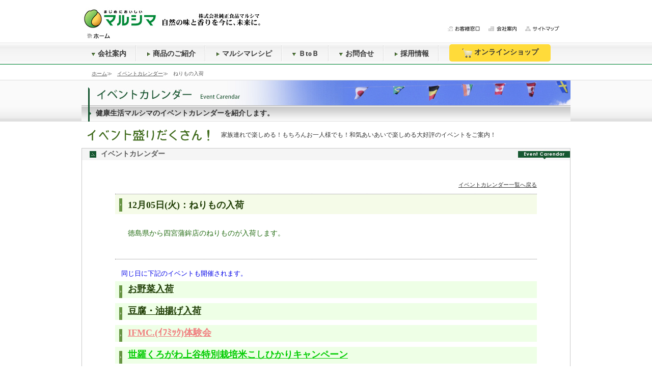

--- FILE ---
content_type: text/html
request_url: https://junmaru.co.jp/event-calendar/detail.php?id=5318
body_size: 4674
content:
<!DOCTYPE html PUBLIC "-//W3C//DTD XHTML 1.0 Strict//EN" "http://www.w3.org/TR/xhtml1/DTD/xhtml1-strict.dtd">
<html xmlns="http://www.w3.org/1999/xhtml" xml:lang="ja" lang="ja">
<head>
	<meta http-equiv="content-type" content="text/html; charset=utf-8" />
	<meta http-equiv="content-script-type" content="text/javascript" />
	<meta http-equiv="content-style-type" content="text/css" />
	<meta name="keywords" content="ねりもの入荷,イベントカレンダー,健康生活マルシマ,自然食品,有機,しょうゆ,無添加,無農薬" />
	<meta name="description" content="直営店 健康生活 マルシマでねりもの入荷 です。自然の恵みをなるべく脚色することなく謙虚な気持ちで使わせていただくこと…まじめにおいしく。純正食品マルシマです。" />
	<link rel="SHORTCUT ICON" href="../images/fav.ico" />
	<title>ねりもの入荷｜純正食品マルシマ</title>
	<link rel="stylesheet" href="../css/base.css?1769752771" type="text/css" media="screen,print" />
	<link rev="made" href="mailto:info@junmaru.co.jp" />
	<link rel="index" href="http://www.junmaru.co.jp" />
	<link rel="stylesheet" type="text/css" href="../css/superfish.css" media="all" />
	<link rel="stylesheet" type="text/css" href="../css/lightbox.css" media="all" />
	<link rel="preconnect" href="https://fonts.googleapis.com">
 	<link rel="preconnect" href="https://fonts.gstatic.com" crossorigin>
	<link href="https://fonts.googleapis.com/css2?family=Comfortaa:wght@300..700&family=Noto+Sans+JP:wght@100..900&family=Zen+Maru+Gothic:wght@300;400;500;700;900&display=swap" rel="stylesheet">
  	<link href="https://fonts.googleapis.com/css2?family=Josefin+Sans:ital,wght@0,100..700;1,100..700&display=swap" rel="stylesheet">


<!-- Google Tag Manager   'UA-42305028-1'G-M43MT2C3X3-->
<script>(function(w,d,s,l,i){w[l]=w[l]||[];w[l].push({'gtm.start':
new Date().getTime(),event:'gtm.js'});var f=d.getElementsByTagName(s)[0],
j=d.createElement(s),dl=l!='dataLayer'?'&l='+l:'';j.async=true;j.src=
'https://www.googletagmanager.com/gtm.js?id='+i+dl;f.parentNode.insertBefore(j,f);
})(window,document,'script','dataLayer','GTM-WZ68Z9H');</script>
<!-- End Google Tag Manager -->


	<script type="text/javascript" src="../js/open.js"></script>
	<script type="text/javascript" src="../js/AC_RunActiveContent.js"></script>
	<script type="text/javascript" src="../js/smartRollover.js"></script>
	<script type="text/javascript" src="../js/jquery-1.8.3.min.js"></script>
	<script type="text/javascript" src="../js/superfish.js"></script>
	<script type="text/javascript" src="../js/lightbox.js"></script>

	<script type="text/javascript">
		$(document).ready(function () {
			$("ul.sf-menu").superfish({
				animation: {height: 'show'},   // slide-down effect without fade-in
				delay: 3000,               // 3 second delay on mouseout
				speed: 'slow'      // slow animation speed
			});
		});
	</script>
	<script type="text/javascript">
		$(document).ready(function () {
			if ($('a[rel*=lightbox]')[0]) {
				$('a[rel*=lightbox]').Lightbox();
			}
		});
	</script>

							</head>
<body>


<!-- Google Tag Manager (noscript) -->
<noscript><iframe src="https://www.googletagmanager.com/ns.html?id=GTM-WZ68Z9H"
height="0" width="0" style="display:none;visibility:hidden"></iframe></noscript>
<!-- End Google Tag Manager (noscript) -->



<div id="top2">
	<div class="logo">
		<a href="../" title="まじめにおいしい、純正食品マルシマ"><img src="../images/logo.jpg" width="151" height="43" alt="まじめにおいしい、純正食品マルシマ" class="imgtop" /><img src="../images/hdcopy.jpg" width="205" height="43" alt="自然の味と香りを今に、未来に" title="自然の味と香りを今に、未来に" class="imgtop" /></a>

		<p style="padding:5px 0px 5px 10px;"><a href="../"><img src="../images/gohome_off.png" width="47" height="12" alt="→" class="imgmdl" /></a></p>
	</div>
	<div id="hdlink">
		<div id="fct-link">
			<a href="../inquiry/" title="お客様窓口"><img src="../images/hdbtn1_off.gif" width="67" height="20" alt="お客様窓口" class="imgtop" /></a>
			<a href="../company/" title="会社案内"><img src="../images/hdbtn2_off.gif" width="59" height="20" alt="会社案内" class="imgtop" /></a>
			<a href="../sitemap/" title="サイトマップ"><img src="../images/hdbtn3_off.gif" width="71" height="20" alt="サイトマップ" class="imgtop" /></a>
		</div>
	</div>
	<div class="divclose"><img src="../images/spacer.gif" width="1" height="1" alt="sp" /></div>
</div>

<!-- navi -->
<div id="navi-wrapper1">
	<div id="navi1">
		<ul class="sf-menu">
			<li>
				<a href="../company/">
					<img src="../images/arw4.png" width="8" height="8" alt="→" class="imgmdl" />会社案内
				</a>
				<ul class="sub_menu1">
					<li><a href="../sdgs/">SDGs × Organic</a></li>
					<li><a href="../company/#ol-cp1">コンセプト</a></li>
					<li><a href="../company/#ol-cp2">あいさつ</a></li>
					<li><a href="../company/#ol-cp3">会社概要</a></li>
					<li><a href="../store/">直営店紹介</a></li>
					<li><a href="../company/#ol-cp4">沿革</a></li>
					<li><a href="../company/#ol-cp5">アクセス</a></li>
					<li><a href="../marushima-movie/">マルシマムービー</a></li>
					<li><a href="../factory/">工場見学</a></li>
					<li><a href="../commitment/">マルシマのこだわり</a></li>
				</ul>
			</li>

			<li>
				<a href="../products/">
					<img src="../images/arw3.png" width="8" height="8" alt="→" class="imgmdl" />商品のご紹介
				</a>
			</li>

			<li>
				<a href="../recipe/">
					<img src="../images/arw3.png" width="8" height="8" alt="→" class="imgmdl" />マルシマレシピ
				</a>
			</li>

			<li>
				<a href="../btob/">
					<img src="../images/arw4.png" width="8" height="8" alt="→" class="imgmdl" />ＢtoＢ
				</a>
				<ul class="sub_menu1">
					<li><a href="../btob/detail1.php">まるしま通信</a></li>
					<li><a href="../btob/detail4.php">インフォメーション</a></li>
					<li><a href="../btob/detail3.php">販促物</a></li>
				</ul>
			</li>

			<li>
				<a href="../inquiry/">
					<img src="../images/arw4.png" width="8" height="8" alt="→" class="imgmdl" />お問合せ
				</a>
				<ul class="sub_menu1">
					<li><a href="../inquiry/">お問合せ窓口</a></li>
					<li><a href="../company/#ol-cp5">アクセス</a></li>
				</ul>
			</li>

			<li>
				<a href="../recruit/">
					<img src="../images/arw3.png" width="8" height="8" alt="→" class="imgmdl" />採用情報
				</a>
			</li>

			<li class="shop-btn">
				<a href="https://www.maru-shop.jp/" title="オンラインショップ" target="_blank">
					<img src="../images/cart.png" alt="カートマーク" class="imgmdl" />オンラインショップ
				</a>
			</li>

		</ul>
	</div>
</div>
<!-- topicpass -->
<div class="topicpass f10"><a href="../">ホーム</a>≫　<a href="./index.php?year=2023&amp;month=12">イベントカレンダー</a>≫　ねりもの入荷</div>
 
<!-- headerImg -->
<div id="headimg">
	<div id="headimg-wrap">
		<p><img src="./images/headerimg.jpg" width="960" height="50" alt="イベントカレンダー" class="imgtop" /></p>
		<div id="subnavi">
			<p><img src="./images/naviacs.jpg" width="28" height="31" alt="ACS" class="imgtop" /></p>
			<div id="subnavi-btn">
				<p class="f14 bold" style="padding-top:7px;">健康生活マルシマのイベントカレンダーを紹介します。</p>
			</div>
			<div class="divclose"><img src="./images/spacer.gif" width="1" height="1" alt="sp" class="imgtop" /></div>
		</div>
	</div>
</div>

<div id="main-wrapper"><!-- 960 -->
<!-- contentsBtn -->
	<div id="maintop_copy">
		<img src="./images/sub_title.png" width="240" height="24" alt="イベント盛りだくさん！" class="imgmdl" />
		<span class="f12">家族連れで楽しめる！もちろんお一人様でも！和気あいあいで楽しめる大好評のイベントをご案内！</span>	
	</div>

	<div id="main_box">
		<h2 class="f14 evebelt">イベントカレンダー</h2>
		
		<div class="evcalbox clearfix">
			<div class="retbox f11">
				<a href="./index.php?year=2023&amp;month=12">イベントカレンダー一覧へ戻る</a>
			</div>
			<div id="dtbox" class="clearfix">
				<h2 id="dttopbelt"><span class="f18 bold">12月05日(火)：ねりもの入荷</span></h2>
				<div class="divclose">&nbsp;</div>
			
				<p class="evcopy f14" style="margin-top:20px;">
				徳島県から四宮蒲鉾店のねりものが入荷します。				</p>

 			</div>

	 		<p class="f13 blue" style="text-align:left; padding:0px 0px 8px 12px;">同じ日に下記のイベントも開催されます。</p>
			<div class="dtbtmblt"><span class="f18 bold"><a href="./detail.php?id=5308">お野菜入荷</a></span></div>
			<div class="dtbtmblt"><span class="f18 bold"><a href="./detail.php?id=5312">豆腐・油揚げ入荷</a></span></div>
			<div class="dtbtmblt"><span class="f18 bold"><a href="./detail.php?id=5322"><font color=F08080><b>IFMC.(ｲﾌﾐｯｸ)体験会</font color=F08080></b></a></span></div>
			<div class="dtbtmblt" style="margin-bottom:30px;"><span class="f18 bold"><a href="./detail.php?id=5326"><font color=#00CC00><b>世羅くろがわ上谷特別栽培米こしひかりキャンペーン</font color=#00CC00></b></a></span></div>
			<div class="retbox f11">
				<a href="./index.php?year=2023&amp;month=12">イベントカレンダー一覧へ戻る</a>
			</div>
		</div>
	</div>

<p class="pgtop"><a href="#top"><img src="../images/pgtop.jpg" width="93" height="12" alt="ページ先頭へ戻る" class="imgtop" /></a></p>



</div><!-- mainwrapperEND -->

	<style>
		.fl-wrap {
			margin-top: 50px;
			border-top: 1px solid #00873a;
			border-bottom: 1px solid #00873a;
			padding-top: 10px;
		}
		.footerlink2 {
			width: 960px;
			margin: 0 auto;
			line-height: 1.5;
			position: relative;
		}
		.ft-row {
			margin-left: -5px;
			margin-right: -5px;
			overflow: hidden; padding-bottom:10px;
		}
		.footcol4 {
			padding-left: 5px;
			padding-right: 5px;
			float: left;
			width: 25%;
			box-sizing: border-box;
			min-height: 150px;
		}
		.footcol4 ul { padding: 0 0 0 2em; margin-bottom:1.2em; }
		.footcol4 ul.ereg	{ _min-height:100px; }
		.footcol4 ul li { text-align: left; padding: 0; margin: 0; }
		.footcol4 ul li a { color: #333; }
		.footcol4 ul li a:hover { color: #000; text-decoration: none; }
		.fc-title {
			border: 1px solid #ff5b29;
			color: #ff5b29;
			text-align: left;
			padding: 3px 5px;
		}
		.footcol4 .fc-itemlist {
			padding: 0 0 0 3em; margin: 0;
			overflow: hidden;
		}
		.footcol4 .fc-itemlist li {
			display: block;
			list-style: none;
			text-align: left;
			width: 50%;
			box-sizing: border-box;
			float: left;
		}
		.footcol4 .fc-itemlist a {
			display: block;
		}
		.footcol4 .fc-itemlist li ul	{
			padding:0.4em 0em 0.6em 1.5em;
		}
		.footcol4 .fc-itemlist li ul li {
			display: block;
			list-style: none;
			text-align: left;
			width: 100%;
			box-sizing: border-box;
			float: none;
		}

	</style>

	<div class="fl-wrap">

		<div class="footerlink2">

			<a href="../sitemap/" style="position: absolute; top: -35px; right: 0;color: #000;">△サイトマップ</a>

			<div class="ft-row">

        <div class="footcol4">
					<!--会社案内-->
					<div class="fc-title">会社案内</div>
					<ul class="ereg" style="margin-bottom:0;">
						<li><a href="../sdgs/">SDGs × Organic</a></li>
						<li><a href="../company/#ol-cp1">コンセプト</a></li>
						<li><a href="../company/#ol-cp2">あいさつ</a></li>
						<li><a href="../company/#ol-cp3">会社概要</a></li>

					</ul>

					<ul style="margin-bottom:0; margin-top:0;">
						<li>直営店情報</li>
					</ul>
					<ul class="fc-itemlist">
						<li style="float:none; width:100%;"><a href="../store/">健康生活マルシマ</a>
							<ul style="margin-bottom:0;">
								<li><a href="../event-calendar/">イベントカレンダー</a></li>
								<li><a href="../happy/">はっぴぃマルシマ</a></li>
							</ul>
						</li>
					</ul>
					<ul class="fc-itemlist">
						<li style="float:none; width:100%;"><a href="../store/page2.php">倉敷天満屋健康食品売り場</a></li>
					</ul>

					<ul>

						<li><a href="../company/#ol-cp4">沿革</a></li>
						<li><a href="../company/#ol-cp5">アクセス</a></li>
            <li><a href="../marushima-movie/">マルシマムービー</a></li>
						<li><a href="../factory/">工場見学</a></li>
						<li><a href="../commitment/">マルシマのこだわり</a></li>
					</ul>
				</div>


				<div class="footcol4">
					<div class="fc-title">商品情報</div>
					<ul style="margin-bottom: 0px">
						<li><a href="../products/">商品のご紹介</a></li>
					</ul>

					<ul class="fc-itemlist">

											<li><a href="../products/list.php?cat2=1">有機JAS認証品</a></li>
											<li><a href="../products/list.php?cat2=2">有機原材料使用品</a></li>
											<li><a href="../products/list.php?cat2=3">プラントベース</a></li>
										</ul>

					<ul class="fc-itemlist">
														<li><a href="../products/list.php?cat=1">しょうゆ</a></li>
																						<li><a href="../products/list.php?cat=2">しょうが湯・飲料</a></li>
																						<li><a href="../products/list.php?cat=3">きな粉</a></li>
																						<li><a href="../products/list.php?cat=42">お菓子</a></li>
																						<li><a href="../products/list.php?cat=7">酢・ぽん酢</a></li>
																						<li><a href="../products/list.php?cat=22">だし・つゆ</a></li>
																						<li><a href="../products/list.php?cat=9">その他調味料</a></li>
																						<li><a href="../products/list.php?cat=8">味噌</a></li>
																						<li><a href="../products/list.php?cat=15">佃煮・ご飯のお供</a></li>
																						<li><a href="../products/list.php?cat=28">ふりかけ・まぜご飯の素</a></li>
																						<li><a href="../products/list.php?cat=14">漬物</a></li>
																						<li><a href="../products/list.php?cat=29">麺類</a></li>
																						<li><a href="../products/list.php?cat=12">加工食品</a></li>
																						<li><a href="../products/list.php?cat=17">穀類・豆類</a></li>
																						<li><a href="../products/list.php?cat=18">海産物・乾物</a></li>
																						<li><a href="../products/list.php?cat=21">ギフト</a></li>
																			</ul>

				</div>

<!--マル得情報-->
				<div class="footcol4">
					<!--マルシマレシピ-->
					<div class="fc-title">マルシマレシピ</div>
					<ul class="ereg">
						<li><a href="../recipe/">マルシマレシピ</a></li>
					</ul>

					<!--BtoB-->
					<div class="fc-title">BtoB</div>
					<ul>
						<li><a href="../btob/detail1.php">まるしま通信</a></li>
						<li><a href="../btob/detail4.php">インフォメーション</a></li>
						<li><a href="../btob/detail3.php">販促物</a></li>
					</ul>
				</div>




				<div class="footcol4">

<!--お客様サポート-->
					<div class="fc-title">お客様サポート</div>
					<ul>
						<li><a href="../inquiry/">お客様窓口</a></li>
					</ul>

					<div class="fc-title">採用情報</div>
					<ul>
						<li><a href="../recruit/">採用情報</a></li>
					</ul>

				</div>

			</div>

		</div>
	</div>

<div id="stepbox" style="padding-bottom: 30px;">
	<div class="logo">
		<a href="../" title="まじめにおいしい、純正食品マルシマ"><img src="../images/logo.jpg" width="151" height="43" alt="まじめにおいしい、純正食品マルシマ" class="imgtop" /><img src="../images/hdcopy.jpg" width="205" height="43" alt="自然の味と香りを今に、未来に" title="自然の味と香りを今に、未来に" class="imgtop" /></a>
	</div>
	<div id="ftfnctlink2">
		
		<div style="padding-top: 25px;">
			<img src="../images/copyright.jpg" width="382" height="14" alt="Copyright(C) JUNSEI-SYOKUHIN MARUSHIMA CO.,LTD. All rights Reserved." class="imgtop" /></div>
	</div>
	<div class="divclose"><img src="../images/spacer.gif" width="1" height="1" alt="sp" class="imgtop" /></div>
</div>

</body>
</html>


--- FILE ---
content_type: text/css
request_url: https://junmaru.co.jp/css/base.css?1769752771
body_size: 25377
content:
@charset "utf-8";

/* 汎用クラス */

/* body	{ text-align: center; font-size: 0.75em; line-height:1.25em; margin: 0px; color:#303030; padding: 0px; background: url("../images/mainbg.gif") repeat-x; font-family: "ＭＳ Ｐゴシック","MS PGothic",Sans-Serif; } */
body	{ text-align: center; font-size: 0.75em; line-height:1.25em; margin: 0px; color:#303030; padding: 0px; background: none; font-family: "ＭＳ Ｐゴシック","MS PGothic",Sans-Serif; }
div	{ margin: 0px; padding: 0px; }
p	{ margin-top: 0px; margin-bottom: 0px; padding-top: 0px; padding-bottom: 0px; }

h1	{ line-height:1.2em; color:#000000 ; font-weight:normal; margin: 0px; padding: 0px;}
h2	{ font-size:16px; color:#086C00; margin:3px 0px 6px 0px; padding:0px; line-height:1.2em; }
h3	{ font-size:14px; color:#00498A; margin:0px; padding:0px; }
img	{ border :none; padding: 0px; margin:0px; }
.imgtop		{ vertical-align: bottom; margin:0px; }
.imgbtm		{ vertical-align: top; }
.imgmdl		{ vertical-align: middle; }
.icon		{ vertical-align: middle; margin-right:3px; }
.thumb1		{ border-style:solid; border-width:1px; border-color:#ffffff; margin:0px; padding:0px; }
.thumb2		{ border-style:solid; border-width:1px; border-color:#787878; margin:0px; padding:0px; }
.divclose	{ clear:both; height:0px; visibility: hidden; overflow:hidden; }
.clearfix:after { content: "."; display: block; clear: both; height: 0; visibility: hidden; }
.clearfix { min-height: 1px; }
* html .clearfix { height: 1px; /*\*//*/ height: auto; overflow: hidden; /**/ }

.separator	{ clear:both; height:23px; visibility: hidden; overflow:hidden; }

.base{ color:#30290a; }.yellow{ color:#ffff00; }.red{ color:#e80000; }.blue{ color:#0000e8; }.green{ color:#335d34; }.black{ color:#3b3b3b; }.orange{ color:#F4590E; }.white{ color:#ffffff; }.gray	{ color:#575757; }
.f10	{ font-size:10px; }.f11	{ font-size:11px; }.f12	{ font-size:12px; }.f13	{ font-size:13px; }.f14	{ font-size:14px; }.f16	{ font-size:16px; }.f18	{ font-size:18px; }.f20	{ font-size:20px; }.f22	{ font-size:22px; }.f24	{ font-size:24px; }
.bold { font-weight: bold; }.light	{ font-weight:lighter; }
.fl-l	{ float:left; }.fl-r	{ float:right; }
.al-c	{ text-align:center; }.al-l	{ text-align:left; }.al-r	{ text-align:right; }
form	{ margin:0px; padding:0px; }
input.han { ime-mode: disabled;  }
input.zen { ime-mode: active;  }
textarea.han { ime-mode: disabled;  }
textarea.zen { ime-mode: active;  }

/* ヘッダ */
#top	{ margin:0px auto; width:960px; height:59px; overflow:hidden; padding:15px 0px 0px 0px; }
.logo	{ float:left; padding:0px 0px 0px 0px;text-align:left; }
#hdlink	{ float:right; width:398px; text-align:right; padding-top:31px; }
/*
#fschgbox	{ float:right; background:url('../images/fschg1.jpg') no-repeat; width:108px; height:18px; padding:2px 2px 0px 0px; }
*/
#fschgbox ul	{ list-style-type:none; margin:0px; padding:0px; }
#fschgbox ul li	{ float:right; width:16px; height:16px; margin-left:2px; }
#fct-link	{ float:right; padding:0px 20px 0px 0px; }
#fct-link img	{ margin-left:10px; }

/* ナビゲーション
#navi-wrapper	{ width:100%; height:43px; overflow:hidden; background:url('../images/navibase.jpg') repeat-x; }
#navi	{ width:960px; margin:0px auto; text-align:left; }
#navi ul	{ margin:0px; padding:0px; list-style-type:none; }
#navi ul li	{ float:left; }
#navi ul li a.home					{ background:url('../images/btn1c.jpg') no-repeat 0px 0px; width:88px; height:0px; display:block; padding:41px 0px 0px 0px; margin:0px; overflow:hidden; }
#navi ul li a.home:hover,.navi ul li strong.home	{ background:url('../images/btn1c.jpg') no-repeat 0px -41px; width:88px; height:0px; display:block; padding:41px 0px 0px 0px; margin:0px; overflow:hidden; }
#navi ul li a.newitem					{ background:url('../images/btn2c.jpg') no-repeat 0px 0px; width:145px; height:0px; display:block; padding:41px 0px 0px 0px; margin:0px; overflow:hidden; }
#navi ul li a.newitem:hover,.navi ul li strong.newitem	{ background:url('../images/btn2c.jpg') no-repeat 0px -41px; width:145px; height:0px; display:block; padding:41px 0px 0px 0px; margin:0px; overflow:hidden; }
#navi ul li a.products					{ background:url('../images/btn3c.jpg') no-repeat 0px 0px; width:145px; height:0px; display:block; padding:41px 0px 0px 0px; margin:0px; overflow:hidden; }
#navi ul li a.products:hover,.navi ul li strong.products{ background:url('../images/btn3c.jpg') no-repeat 0px -41px; width:145px; height:0px; display:block; padding:41px 0px 0px 0px; margin:0px; overflow:hidden; }
#navi ul li a.btob					{ background:url('../images/btn4c.jpg') no-repeat 0px 0px; width:145px; height:0px; display:block; padding:41px 0px 0px 0px; margin:0px; overflow:hidden; }
#navi ul li a.btob:hover,.navi ul li strong.btob	{ background:url('../images/btn4c.jpg') no-repeat 0px -41px; width:145px; height:0px; display:block; padding:41px 0px 0px 0px; margin:0px; overflow:hidden; }
#navi ul li a.recipe					{ background:url('../images/btn5c.jpg') no-repeat 0px 0px; width:145px; height:0px; display:block; padding:41px 0px 0px 0px; margin:0px; overflow:hidden; }
#navi ul li a.recipe:hover,.navi ul li strong.recipe	{ background:url('../images/btn5c.jpg') no-repeat 0px -41px; width:145px; height:0px; display:block; padding:41px 0px 0px 0px; margin:0px; overflow:hidden; }
#navi ul li a.factory					{ background:url('../images/btn6c.jpg') no-repeat 0px 0px; width:145px; height:0px; display:block; padding:41px 0px 0px 0px; margin:0px; overflow:hidden; }
#navi ul li a.factory:hover,.navi ul li strong.factory	{ background:url('../images/btn6c.jpg') no-repeat 0px -41px; width:145px; height:0px; display:block; padding:41px 0px 0px 0px; margin:0px; overflow:hidden; }
#navi ul li a.shop					{ background:url('../images/btn7c.jpg') no-repeat 0px 0px; width:145px; height:0px; display:block; padding:41px 0px 0px 0px; margin:0px; overflow:hidden; }
#navi ul li a.shop:hover,.navi ul li strong.shop	{ background:url('../images/btn7c.jpg') no-repeat 0px -41px; width:145px; height:0px; display:block; padding:41px 0px 0px 0px; margin:0px; overflow:hidden; }
#navi ul li a.commit					{ background:url('../images/btn8c.jpg') no-repeat 0px 0px; width:145px; height:0px; display:block; padding:41px 0px 0px 0px; margin:0px; overflow:hidden; }
#navi ul li a.commit:hover,.navi ul li strong.commit	{ background:url('../images/btn8c.jpg') no-repeat 0px -41px; width:145px; height:0px; display:block; padding:41px 0px 0px 0px; margin:0px; overflow:hidden; }
#navi ul li a.olshop					{ background:url('../images/btn9c.jpg') no-repeat 0px 0px; width:145px; height:0px; display:block; padding:41px 0px 0px 0px; margin:0px; overflow:hidden; }
#navi ul li a.olshop:hover,.navi ul li strong.olshop	{ background:url('../images/btn9c.jpg') no-repeat 0px -41px; width:145px; height:0px; display:block; padding:41px 0px 0px 0px; margin:0px; overflow:hidden; }
*/

#flash-wrapper	{ width:100%; background:#F0F0F0; }
#flash-part	{ width:960px; margin:0px auto; margin-bottom:10px; }
.topicpass	{ width:940px; margin:0px auto; color:#555555; text-align:left; height:20px; overflow:hidden; padding:5px 0px 0px 20px; }
.topicpass a		{ color:#555555; text-decoration:underline; }
.topicpass a:hover	{ color:#222222; text-decoration:none; }


/* メインエリア */
#main-wrapper	{ width:960px; margin:0px auto; text-align:left; padding-top:10px; }
#cnts1		{ float:left; width:329px; height:150px; padding:5px; border:solid 1px #E5E5E5; background:url('../images/tag1bg.jpg') no-repeat 0px 0px; overflow:hidden; }
#cnts1 ul	{ margin:10px 0px 0px 0px; padding:0px 0px 0px 130px; width:190px; height:93px; overflow:hidden; list-style-image:url('../images/acs1.gif'); }
#cnts1 ul li{ padding-bottom:4px; }
#cnts1 ul li a{ color:#5D5D5D; text-decoration:underline; }
#cnts1 ul li a:hover{ color:#008837; text-decoration:none; }

#cnts2	{ float:right; width:616px; height:162px; }
#cnts2 ul	{ list-style-type:none; margin:0px; padding:0px; }
#cnts2 ul li	{ float:left; }
#cnts2 ul li a.products-b					{ background:url('../images/t-btn1.jpg') no-repeat 0px 0px; width:200px; height:0px; display:block; padding:76px 0px 0px 0px; margin:0px 4px 6px 0px; overflow:hidden; border:solid 1px #CECECE; }
#cnts2 ul li a.products-b:hover,.navi ul li strong.products-b	{ background:url('../images/t-btn1.jpg') no-repeat 0px -76px; width:200px; height:0px; display:block; padding:76px 0px 0px 0px; margin:0px 4px 6px 0px; overflow:hidden; }
#cnts2 ul li a.btob-b						{ background:url('../images/t-btn2.jpg') no-repeat 0px 0px; width:200px; height:0px; display:block; padding:76px 0px 0px 0px; margin:0px 4px 6px 0px; overflow:hidden; border:solid 1px #CECECE; }
#cnts2 ul li a.btob-b:hover,.navi ul li strong.btob-b		{ background:url('../images/t-btn2.jpg') no-repeat 0px -76px; width:200px; height:0px; display:block; padding:76px 0px 0px 0px; margin:0px 4px 6px 0px; overflow:hidden; }
#cnts2 ul li a.factory-b					{ background:url('../images/t-btn4.jpg') no-repeat 0px 0px; width:200px; height:0px; display:block; padding:76px 0px 0px 0px; margin:0px 0px 6px 0px; overflow:hidden; border:solid 1px #CECECE; }
#cnts2 ul li a.factory-b:hover,.navi ul li strong.factory-b	{ background:url('../images/t-btn4.jpg') no-repeat 0px -76px; width:200px; height:0px; display:block; padding:76px 0px 0px 0px; margin:0px 0px 6px 0px; overflow:hidden; }
#cnts2 ul li a.recipe-b						{ background:url('../images/t-btn3.jpg') no-repeat 0px 0px; width:200px; height:0px; display:block; padding:76px 0px 0px 0px; margin:0px 4px 6px 0px; overflow:hidden; border:solid 1px #CECECE; }
#cnts2 ul li a.recipe-b:hover,.navi ul li strong.recipe-b	{ background:url('../images/t-btn3.jpg') no-repeat 0px -76px; width:200px; height:0px; display:block; padding:76px 0px 0px 0px; margin:0px 4px 6px 0px; overflow:hidden; }
#cnts2 ul li a.company-b					{ background:url('../images/t-btn5.jpg') no-repeat 0px 0px; width:200px; height:0px; display:block; padding:76px 0px 0px 0px; margin:0px 4px 0px 0px; overflow:hidden; border:solid 1px #CECECE; }
#cnts2 ul li a.company-b:hover,.navi ul li strong.company-b	{ background:url('../images/t-btn5.jpg') no-repeat 0px -76px; width:200px; height:0px; display:block; padding:76px 0px 0px 0px; margin:0px 4px 0px 0px; overflow:hidden; }
#cnts2 ul li a.shop-b						{ background:url('../images/t-btn6.jpg') no-repeat 0px 0px; width:200px; height:0px; display:block; padding:76px 0px 0px 0px; margin:0px; overflow:hidden; border:solid 1px #CECECE; }
#cnts2 ul li a.shop-b:hover,.navi ul li strong.shop-b		{ background:url('../images/t-btn6.jpg') no-repeat 0px -76px; width:200px; height:0px; display:block; padding:76px 0px 0px 0px; margin:0px; overflow:hidden; }

/*20121030Add*/
#cnts3		{ float:left; width:331px; height:152px; padding:0px; }

a.imgHover img		{ opacity: 1.0; filter: Alpha(opacity=100); }
a.imgHover:hover img	{ opacity: 0.7; filter: Alpha(opacity=70); }


#top-topics2	{ width:489px; float:left; margin-top:30px; }
#topics-tag2	{ background:url('../images/topicstag2.jpg') no-repeat 0px 0px; width:400px; height:16px; padding:5px 0px 0px 89px; }
#topics-tag2 a	{ color:#333333; }

#topics-box2	{ width:459px; min-height:210px; min-height:auto !important; height:210px; border:solid #D2D2D2; border-width:0px 1px; padding:14px; }
dl.topics2	{ margin:0px; padding:0px; width:459px; height:210px; overflow:auto; }
dl.topics2 dt	{ float:left; margin:0px; padding:5px 0px 5px 0px; width:85px; color:#4B4B4B; border-top:solid 1px #E1E1E1; text-align:right; }
dl.topics2 dd	{ float:left; margin:0px; padding:5px 0px 5px 24px; width:330px; border-top:solid 1px #E1E1E1; background:url('../images/acs2.gif') no-repeat 7px 10px; }
dl.topics2 dd a	{ color:#327717; text-decoration:underline; }
dl.topics2 dd a:hover	{ color:#327717; text-decoration:none; }

dl.topics2 dd a.pdflink	{ padding-left:25px; background:url('../images/pdf.gif') no-repeat 6px 0px; height:15px; color:#737373; text-decoration:underline; }
dl.topics2 dd a.pdflink:hover	{ color:#333333; text-decoration:none; }

/*topicsOLD*/
#topics-tag	{ background:url('../images/topicstag.jpg') no-repeat 0px 0px; width:600px; height:18px; padding:5px 0px 0px 106px; }
#topics-box	{ width:676px; min-height:210px; min-height:auto !important; height:210px; border:solid #D2D2D2; border-width:0px 1px; padding:14px; }
dl.topics	{ margin:0px; padding:0px; width:676px; height:210px; overflow:auto; }
dl.topics dt	{ float:left; margin:0px; padding:5px 8px 5px 0px; width:84px; color:#4B4B4B; border-top:solid 1px #E1E1E1; text-align:right; }
dl.topics dd	{ float:left; margin:0px; padding:0px 0px 0px 0px; width:550px; }
.tpc-news	{ width:395px; padding:5px 0px 5px 15px; float:left; background:url('../images/acs2.gif') no-repeat 0px 8px; border-top:solid 1px #E1E1E1; color:#327717; }
.tpc-news a	{ color:#327717; text-decoration:underline; }
.tpc-news a:hover	{ color:#327717; text-decoration:none; }
.tpc-pdf	{ width:92px; padding:5px 0px 5px 40px; float:right; background:url('../images/pdf.gif') no-repeat 20px 6px; border-top:dotted 1px #E1E1E1; }
.tpc-pdf a	{ color:#737373; text-decoration:underline; }
.tpc-pdf a:hover{ color:#333333; text-decoration:none; }
.tpc-pdf2	{ width:92px; padding:5px 0px 5px 40px; float:right; border-top:dotted 1px #E1E1E1; }
#topics-tag a	{ color:#333333; }


#bnr-packet	{ background:url('../images/box-banner.jpg') no-repeat left top; width:213px; height:234px; text-align:center; }
#bnr-head	{ float:left; width:213px; margin-left:12px; margin-top: 0; }
#recom-link	{ float:right; margin-top:0px; width:237px; }
#recomlink-box	{ background:url('../images/recomlinkbg.jpg') repeat-y; min-height:232px; margin-top: 0; text-align:center; }
#recom-base	{ width:212px; padding:0px 12px 10px 13px; }

.recom-bnr	{ width:213px; height:97px; padding:10px 0px 0px 0px; background:url('../images/recomlink-box.jpg') no-repeat 0px 0px; overflow:hidden; margin:0px auto; }
.recom-bnr p	{ width:176px; text-align:left; margin:0px auto; padding:2px 0px 0px 0px; line-height:1.1em; }
.pgtop	{ text-align:right; padding-top:5px; padding-bottom:20px; }
.pgtop2	{ text-align:right; padding-top:3px; padding-bottom:5px; }

/*SubCastegory*/
#headimg	{ width:100%; min-height:41px; height: auto !important; height:41px; background:url('../images/headimgbg.jpg') repeat-x left bottom; border:solid #dddddd; border-width:1px 0px 0px 0px; margin-bottom:5px; }
#headimg-wrap	{ width:960px; margin:0px auto; }
#subnavi p	{ float:left; }
#subnavi-btn	{ float:left; text-align:left; height:31px; width:932px; background:url('../images/subnavibg.gif') repeat-x; }
#subnavi-btn ul	{ list-style-type:none; margin:0px; padding:0px; }
#subnavi-btn ul li	{ float:left; }
#subnavi-btn ul li a		{ width:128px; height:23px; margin:0px; padding:8px 0px 0px 22px; display:block; background: url('../images/subnavibtn_a.gif') no-repeat 0px 0px; color:#004B1E; font-weight:bold; text-decoration:underline; }
#subnavi-btn ul li a.activecategory { background: url(../images/subnavibtn_b.gif) no-repeat 0px 0px;}
#subnavi-btn ul li a:hover	{ width:128px; height:23px; margin:0px; padding:8px 0px 0px 22px; display:block; background: url('../images/subnavibtn_b.gif') no-repeat 0px 0px; color:#004B1E; font-weight:bold; text-decoration:none; }

/*260126 add*/
#headimg-wrap figure { width: 960px; }
#headimg-wrap .hw-h1 { display: none; }

.sub-wrap	{ width:944px; padding:0px 0px 0px 16px; }
.sub-wrap h3	{ float:right; color:#ffffff; padding:0px 15px 0px 15px; }
#main-wrapper h2	{ width:923px; height:20px; margin:0px 0px 10px 0px; padding:0px 0px 0px 37px; color:#575757; }

/*Outline*/
.ol-left	{ float:left; width:350px; text-align:right; }
.ol-right	{ float:left; color:#155730; text-align:left; width:586px; line-height:1.8em; padding:23px 0px 35px 24px; background:url('../images/rightarea-bg.gif') no-repeat 0px 0px; }
.caption-rubi	{ float:left; width:29px; height:25px; padding:10px 0px 0px 7px; margin:0px 8px 0px 0px; color:#155730; background:url('../images/cp-txthead.gif') no-repeat 0px 0px; font-size:24px; }
p.ol-txt		{ padding-top:16px; line-height:1.8em; }
#ol-cp1	{ background:url('../company/images/ol-cp1.gif') no-repeat 0px 3px; }
#ol-cp2	{ background:url('../company/images/ol-cp2.gif') no-repeat 0px 3px; }
#ol-cp3	{ background:url('../company/images/ol-cp3.gif') no-repeat 0px 3px; }
#ol-cp4	{ background:url('../company/images/ol-cp4.gif') no-repeat 0px 3px; }
#ol-cp5	{ background:url('../company/images/ol-cp5.gif') no-repeat 0px 3px; }
#ol-cp6	{ background:url('../company/images/ol-cp5.gif') no-repeat 0px 3px; }

.cmp-dtltitle	{ width:664px; padding:0px 20px 0px 0px; height:88px; background:url('../company/images/detail-title.jpg') no-repeat left top; }
.cmp-dtltitle h3	{ float:right; width:535px; padding:3px 0px 3px 0px; text-align:left; color:#398E10; border-bottom:dotted 1px #398E10; }

.ol-tbl1	{ width:558px; line-height:1.6em; }
.ol-tbl1 td	{ vertical-align:top; }
dl.ol-tbl2	{ margin:0px; padding:0px; width:426px; }
dl.ol-tbl2 dt	{ float:left; width:22%; margin:0px 0px 0px 0px; padding:0px 0px 0px 0px; }
dl.ol-tbl2 dd	{ float:left; width:78%; margin:0px 0px 0px 0px; padding:0px 0px 0px 0px; }

dl.ol-tbl3	{ margin:0px; padding:0px; width:426px; }
dl.ol-tbl3 dt	{ float:left; width:45%; margin:0px 0px 0px 0px; padding:0px 0px 2px 0px; }
dl.ol-tbl3 dd	{ float:left; width:55%; margin:0px 0px 0px 0px; padding:0px 0px 2px 0px; }

dl.acsmap-data	{ margin:4px 0px 6px 0px; padding:0px 0px 0px 0px; width:390px; }
dl.acsmap-data dt	{ float:left; width:21%; margin:0px; padding:0px 0px 0px 0px; line-height:1.6em; }
dl.acsmap-data dd	{ float:left; width:79%; margin:0px; padding:0px 0px 0px 0px; line-height:1.6em; }

/*新着情報*/
#tpc-cp1	{ background:url('../topics/images/tpc-cp1.gif') no-repeat 0px 3px; }
.tpc-box	{ border:solid 2px #E5E5E5; width:562px; background:#ffffff; padding:10px; color:#303030; margin-bottom:15px; }
.tpc-title	{ float:left; width:445px; padding:0px 0px 0px 19px; background:url('../images/arw2.gif') no-repeat 0px 4px; }
.tpc-pdf2	{ float:right; width:96px; text-align:left; }
.tpc-pdf2 img	{ margin-right:3px; }
.tpc-pdf2 a		{ color:#A51D22; text-decoration:underline; }
.tpc-pdf2 a:hover	{ color:#D71A21; text-decoration:none; }

.tpc-morebtn	{ width:520px; padding:0px 0px 0px 28px; margin-top:3px; height:18px; text-align:left; background:url('../topics/images/tabline.gif') repeat-x 0px 17px; }
.tpc-more	{ width:530px; padding:10px 0px 0px 18px; line-height:1.4em; }

.prev-packet	{ width:298px; padding:6px; margin-left:29px; background:#F8F8F8; color:#8E8E8E; }
.prev-packet p	{ padding-bottom:10px; }
.prev-box	{ width:240px; text-align:left; padding:2px 0px 5px 50px; margin:0px 0px 0px 0px; }
.prev-box strong{ border:solid 1px #DFDFDF; padding:1px 4px; background:#608152; color:#ffffff; }
A.revnum	{ border:solid 1px #DFDFDF; padding:1px 4px; background:#FFFFFF; color:#000000; }
A.revnum:hover	{ border:solid 1px #DFDFDF; padding:1px 4px; background:#dddddd; color:#FF5E06; }
.prev-txt	{ width:298px; padding:6px; margin-left:29px; color:#8E8E8E; }

.prev-box2	{ width:300px; text-align:left; padding:0px 0px 5px 0px; margin:0px 0px 0px 0px; }
.prev-box2 strong{ border:solid 1px #DFDFDF; padding:1px 4px; background:#608152; color:#ffffff; }


/*お客様窓口*/
#inq-cp1	{ background:url('../inquiry/images/inq-cp1.gif') no-repeat 0px 3px; }
#inq-cp2	{ background:url('../inquiry/images/inq-cp2.gif') no-repeat 0px 3px; }
.inq-right	{ float:left; color:#4C4C4C; text-align:left; width:586px; line-height:1.8em; padding:23px 0px 35px 24px; background:url('../images/rightarea-bg.gif') no-repeat 0px 0px; }
#inq-notice	{ margin-bottom:15px; background:#FEF4ED; width:412px; border:solid 1px #F9BD94; padding:7px 15px; color:#3D3D3D; }
#inq-notice p a	{ color:#EA5E00; }


ul.inq-notice2	{ margin:0px; padding:10px 0px 3px 25px; }
#inq-notice3	{ width:556px; padding:7px 15px; background:#F4F4F4; color:#197B30; line-height:1.4em; margin-top:9px; margin-bottom:19px; }

.form-base	{ width:556px; padding:6px 15px; background:#F4F4F4; }
.form-base input,.form-base textarea	{ margin-top:6px; margin-left:8px; }
.form-base p	{ padding:9px 0px; }
#formtable	{ width:586px; margin-top:17px; }
#formtable td	{ vertical-align:top; }

.form-item	{ padding:12px 12px; background:#F7F7F7; border-bottom:solid 1px #CCCCCC; line-height:1.2em; }
.form-exp	{ padding:12px 12px; border-bottom:solid 1px #CCCCCC; }

dl.form-elm1	{ margin:0px; padding:0px; width:400px; }
dl.form-elm1 dt	{ float:left; width:65px; margin:0px; padding:0px 0px 0px 0px; }
dl.form-elm1 dd	{ float:left; width:330px; margin:0px; padding:0px 0px 0px 0px; }

/*商品のご案内*/
#sub-left	{ float:left; width:229px; padding-left:13px; }

#prd-cp1	{ background:url('../products/images/prd-cp1.gif') no-repeat 0px 3px; }

#prd-titlebox	{ float:left; width:256px; }
#prd-title	{ width:256px; height:65px; }
#prd-arw	{ float:right; width:218px; padding:10px 10px 0px 0px; text-align:right; background:url('../images/arw4.gif') no-repeat 220px 12px; color:#575757; }
/* 230906  #prd-arw2	{ float:left; width:300px; padding:5px 10px 0px 20px; text-align:left; color:#575757; }  */
#prd-arw2	{ float:left;  padding:5px 10px 0px 20px; text-align:left; color:#575757; }

#prd-menu	{ float:right; width:692px; height:87px; padding:18px 0px 0px 12px; text-align:left;background:url('../products/images/ul-end.gif') no-repeat 702px 18px; }
#prd-menu ul	{ margin:0px; padding:0px; list-style-type:none; }
#prd-menu ul li { float:left; margin-bottom:4px; }
#prd-menu ul li a	{ width:122px; height:17px; padding:2px 0px 0px 16px; display:block; background:url('../images/arw5.gif') no-repeat left top; color:#008837; text-decoration:underline; }
#prd-menu ul li a:hover	{ width:122px; height:17px; padding:2px 0px 0px 16px; display:block; background:url('../images/arw5.gif') no-repeat left top; color:#004C1F; text-decoration:none; }
#prd-menu ul li strong	{ width:122px; height:17px; padding:2px 0px 0px 16px; display:block; background:url('../images/arw5.gif') no-repeat left top; color:#008837; text-decoration:none; }

.prd-tag0	{ width:924px; padding:6px 0px 6px 18px; margin-bottom:17px; color:#595959; background:#E1E1E1 url('../products/images/ul.gif') no-repeat left bottom; border:solid 1px #A1A1A1; }
.prd-tag1	{ width:924px; padding:6px 0px 6px 18px; color:#ffffff; background:#582815 url('../products/images/ul.gif') no-repeat left bottom; border:solid 1px #A1A1A1; }
.prd-tag2	{ width:924px; padding:6px 0px 6px 18px; color:#ffffff; background:#582815; border:solid 1px #A1A1A1; }

p.prd-dtltxts	{ float:left; width:720px; margin:0px; padding:0px; }
h3.prd-dtltitle	{ float:right; text-align:right; width:180px; margin:0px; padding:0px 15px 0px 0px; }

.prduct-list { width: 100%; margin: 0; padding: 25px 0; list-style: none; display: flex; flex-wrap: wrap; align-items: stretch; }
.prduct-list li { flex-basis: 20%; padding: 5px; box-sizing: border-box; text-align: center; }
/* .prduct-list li a { padding: 10px; border: solid 1px #ccc; background: linear-gradient(to top,#fff,#fff ); display: block; color: #000; text-decoration: none; } 200907 */
.prduct-list li a { padding: 10px; box-sizing: border-box; height: 100%; border: solid 1px #ccc; background: linear-gradient(to top,#fff,#fff ); display: block; color: #000; text-decoration: none; min-height: 161px;border-radius:5px; }
.prduct-list li a:hover { text-decoration: underline; background: linear-gradient(to top,#d8f2c3,#fff ); color: #155730; }
.prduct-list li a span { line-height: 1.25em; display: -webkit-box; -webkit-box-orient: vertical;-webkit-line-clamp: 2; height: 2.5em; overflow: hidden; }
.prduct-list li img { width: 143px; /* 100%; */ height: auto; background: #fff; padding: 8px 0; margin-bottom: 8px; }
/*250808 Add*/
.item-code { border:2px solid #c6e4ab;border-radius:3px;width:40px;background: #c6e4ab; }
.prduct-list li a { position: relative; }
.prduct-list li a h3 { font-size: 12px; float: none; font-weight: normal; color: #333; padding: 0;line-height: 1.25em; display: -webkit-box; -webkit-box-orient: vertical; -webkit-line-clamp: 2; height: 2.5em; overflow: hidden; }
.prduct-list li a:hover h3 { text-decoration: underline; }
.prduct-list li a .new-icon { right: 0; top: 0; z-index: 3; }


ul.prd-itemcase	{ margin:0px; padding:0px; list-style-type:none; }
ul.prd-itemcase li	{ float:left; padding:0px; margin-right:22px; margin-bottom:11px; }
.prd-itembox	{ width:298px; height:138px; border:solid 1px #A1A1A1; overflow:hidden;border-radius:5px; }
.prd-itembox a	{ width:298px; height:138px; display:block; text-decoration:none; }
/*20201208
.prd-itembox a .prd-name	{ width:266px; height:21px; padding:8px 0px 0px 18px; margin:0px 0px 0px 8px; display:block; background:url('../products/images/dot.gif') no-repeat 0px 9px; color:#000000; text-decoration:none; cursor:pointer; }
.prd-itembox a:hover .prd-name	{ width:266px; height:21px; padding:8px 0px 0px 18px; margin:0px 0px 0px 8px; display:block; background:url('../products/images/dot.gif') no-repeat 0px 9px; color:#155730; text-decoration:underline; cursor:pointer; }
*/
.prd-itembox a .prd-name	{ width:266px; height:21px; padding:8px 0px 0px 20px; margin:0px 0px 0px 8px; display:block; background:url('../products/images/dot_off.png') no-repeat left center; color:#000000; text-decoration:none; cursor:pointer; }
.prd-itembox a:hover .prd-name	{ width:266px; height:21px; padding:8px 0px 0px 20px; margin:0px 0px 0px 8px; display:block; background:url('../products/images/dot_on.png') no-repeat left center; color:#155730; text-decoration:underline; cursor:pointer; }

.prd-itembox:hover	{ border:solid 1px #155730; }

.prd-itembox a .prd-txt		{ width:165px; height:68px; padding:8px 0px 0px 10px; margin:0px 0px 0px 8px; display:block; color:#000; cursor:pointer; }
.prd-itembox a .prd-btn		{ width:155px; height:14px; padding:0px 10px 0px 10px; margin:3px 0px 0px 8px; display:block; background:url('../products/images/more_off.gif') no-repeat 82px 0px; text-align:right; cursor:pointer; }
.prd-itembox a:hover .prd-btn		{ width:155px; height:14px; padding:0px 10px 0px 10px; margin:3px 0px 0px 8px; display:block; background:url('../products/images/more_on.gif') no-repeat 82px 0px; text-align:right; cursor:pointer; }
/* ここはシステムが使うので変更するな！！210827 /products/index.phpにて上書きするので注意 */
/*
.prd-itembox a#prd-item1	{ background:url('../upload/category/itembg1a.jpg') no-repeat center; }.prd-itembox a:hover#prd-item1	{ background:url('../upload/category/itembg1b.jpg') no-repeat center; }
.prd-itembox a#prd-item2	{ background:url('../upload/category/itembg2a.jpg') no-repeat center; }.prd-itembox a:hover#prd-item2	{ background:url('../upload/category/itembg2b.jpg') no-repeat center; }
.prd-itembox a#prd-item3	{ background:url('../upload/category/itembg3a.jpg') no-repeat center; }.prd-itembox a:hover#prd-item3	{ background:url('../upload/category/itembg3b.jpg') no-repeat center; }
.prd-itembox a#prd-item4	{ background:url('../upload/category/itembg4a.jpg') no-repeat center; }.prd-itembox a:hover#prd-item4	{ background:url('../upload/category/itembg4b.jpg') no-repeat center; }
.prd-itembox a#prd-item5	{ background:url('../upload/category/itembg5a.jpg') no-repeat center; }.prd-itembox a:hover#prd-item5	{ background:url('../upload/category/itembg5b.jpg') no-repeat center; }
.prd-itembox a#prd-item6	{ background:url('../upload/category/itembg6a.jpg') no-repeat center; }.prd-itembox a:hover#prd-item6	{ background:url('../upload/category/itembg6b.jpg') no-repeat center; }
.prd-itembox a#prd-item7	{ background:url('../upload/category/itembg7a.jpg') no-repeat center; }.prd-itembox a:hover#prd-item7	{ background:url('../upload/category/itembg7b.jpg') no-repeat center; }
.prd-itembox a#prd-item8	{ background:url('../upload/category/itembg8a.jpg') no-repeat center; }.prd-itembox a:hover#prd-item8	{ background:url('../upload/category/itembg8b.jpg') no-repeat center; }
.prd-itembox a#prd-item9	{ background:url('../upload/category/itembg9a.jpg') no-repeat center; }.prd-itembox a:hover#prd-item9	{ background:url('../upload/category/itembg9b.jpg') no-repeat center; }
.prd-itembox a#prd-item10	{ background:url('../upload/category/itembg10a.jpg') no-repeat center; }.prd-itembox a:hover#prd-item10	{ background:url('../upload/category/itembg10b.jpg') no-repeat center; }
.prd-itembox a#prd-item11	{ background:url('../upload/category/itembg11a.jpg') no-repeat center; }.prd-itembox a:hover#prd-item11	{ background:url('../upload/category/itembg11b.jpg') no-repeat center; }
.prd-itembox a#prd-item12	{ background:url('../upload/category/itembg12a.jpg') no-repeat center; }.prd-itembox a:hover#prd-item12	{ background:url('../upload/category/itembg12b.jpg') no-repeat center; }
.prd-itembox a#prd-item13	{ background:url('../upload/category/itembg13a.jpg') no-repeat center; }.prd-itembox a:hover#prd-item13	{ background:url('../upload/category/itembg13b.jpg') no-repeat center; }
.prd-itembox a#prd-item14	{ background:url('../upload/category/itembg14a.jpg') no-repeat center; }.prd-itembox a:hover#prd-item14	{ background:url('../upload/category/itembg14b.jpg') no-repeat center; }
.prd-itembox a#prd-item15	{ background:url('../upload/category/itembg15a.jpg') no-repeat center; }.prd-itembox a:hover#prd-item15	{ background:url('../upload/category/itembg15b.jpg') no-repeat center; }
.prd-itembox a#prd-item16	{ background:url('../upload/category/itembg16a.jpg') no-repeat center; }.prd-itembox a:hover#prd-item16	{ background:url('../upload/category/itembg16b.jpg') no-repeat center; }
.prd-itembox a#prd-item17	{ background:url('../upload/category/itembg17a.jpg') no-repeat center; }.prd-itembox a:hover#prd-item17	{ background:url('../upload/category/itembg17b.jpg') no-repeat center; }
.prd-itembox a#prd-item18	{ background:url('../upload/category/itembg18a.jpg') no-repeat center; }.prd-itembox a:hover#prd-item18	{ background:url('../upload/category/itembg18b.jpg') no-repeat center; }
.prd-itembox a#prd-item19	{ background:url('../upload/category/itembg19a.jpg') no-repeat center; }.prd-itembox a:hover#prd-item19	{ background:url('../upload/category/itembg19b.jpg') no-repeat center; }
.prd-itembox a#prd-item20	{ background:url('../upload/category/itembg20a.jpg') no-repeat center; }.prd-itembox a:hover#prd-item20	{ background:url('../upload/category/itembg20b.jpg') no-repeat center; }
.prd-itembox a#prd-item21	{ background:url('../upload/category/itembg21a.jpg') no-repeat center; }.prd-itembox a:hover#prd-item21	{ background:url('../upload/category/itembg21b.jpg') no-repeat center; }
.prd-itembox a#prd-item22	{ background:url('../upload/category/itembg22a.jpg') no-repeat center; }.prd-itembox a:hover#prd-item22	{ background:url('../upload/category/itembg22b.jpg') no-repeat center; }
.prd-itembox a#prd-item23	{ background:url('../upload/category/itembg23a.jpg') no-repeat center; }.prd-itembox a:hover#prd-item23	{ background:url('../upload/category/itembg23b.jpg') no-repeat center; }
.prd-itembox a#prd-item24	{ background:url('../upload/category/itembg24a.jpg') no-repeat center; }.prd-itembox a:hover#prd-item24	{ background:url('../upload/category/itembg24b.jpg') no-repeat center; }
.prd-itembox a#prd-item25	{ background:url('../upload/category/itembg25a.jpg') no-repeat center; }.prd-itembox a:hover#prd-item25	{ background:url('../upload/category/itembg25b.jpg') no-repeat center; }
.prd-itembox a#prd-item26	{ background:url('../upload/category/itembg26a.jpg') no-repeat center; }.prd-itembox a:hover#prd-item26	{ background:url('../upload/category/itembg26b.jpg') no-repeat center; }
.prd-itembox a#prd-item27	{ background:url('../upload/category/itembg27a.jpg') no-repeat center; }.prd-itembox a:hover#prd-item27	{ background:url('../upload/category/itembg27b.jpg') no-repeat center; }
.prd-itembox a#prd-item28	{ background:url('../upload/category/itembg28a.jpg') no-repeat center; }.prd-itembox a:hover#prd-item28	{ background:url('../upload/category/itembg28b.jpg') no-repeat center; }
.prd-itembox a#prd-item29	{ background:url('../upload/category/itembg29a.jpg') no-repeat center; }.prd-itembox a:hover#prd-item29	{ background:url('../upload/category/itembg29b.jpg') no-repeat center; }
.prd-itembox a#prd-item30	{ background:url('../upload/category/itembg30a.jpg') no-repeat center; }.prd-itembox a:hover#prd-item30	{ background:url('../upload/category/itembg30b.jpg') no-repeat center; }
*/




.prd-menubox	{ width:223px; padding:0px 0px 60px 0px; border:solid #E8E8E8; border-width:0px 3px 3px 3px; }
.prd-menubox ul	{ margin:0px; padding:0px; list-style-type:none; }
.prd-menubox ul li a		{ width:207px; min-height:17px; height:auto !important; height:17px; padding:7px 0px 7px 16px; display:block; color:#303030; border-bottom:dotted 1px #BFBFBF; background:#F9F9F9 url('../images/arw6.gif') no-repeat 5px 11px; text-decoration:none; }
.prd-menubox ul li a:hover	{ width:207px; min-height:17px; height:auto !important; height:17px; padding:7px 0px 7px 16px; display:block; color:#1A492D; border-bottom:dotted 1px #BFBFBF; background:#DFF5CF url('../images/arw6.gif') no-repeat 5px 11px; text-decoration:none; font-weight:bold; }
.prd-menubox ul li strong	{ width:207px; min-height:17px; height:auto !important; height:17px; padding:7px 0px 7px 16px; display:block; color:#1A492D; border-bottom:dotted 1px #BFBFBF; background:#DFF5CF url('../images/arw6.gif') no-repeat 5px 11px; text-decoration:none; font-weight:bold; }

.prd-rbox	{ float:right; width:670px; padding-bottom:10px;  }
.prd-rbox h4	{ width:650px; padding:5px 0px 5px 20px; margin:12px 0px 25px 0px; border-bottom:solid 1px #517D63; color:#1A492D; background:#DFF5CF url('../images/acs3.gif') no-repeat 7px 9px; }
.prdtbl-item	{ background:#e6e6e6; color:#737373; text-align:center; padding:2px 0px 2px 0px; }
.prdtbl-exp	{ color:#737373; text-align:center; padding:2px 0px 2px 0px; border-bottom:solid 1px #E6E6E6; }
.prd-image	{ float:left; width:326px; text-align:center; position: relative; }
.prd-comment	{ float:right; width:314px; padding:0px 10px 0px 0px; }
p.prd-commenttxt	{ padding:10px 0px 30px 0px; line-height:1.7em; }
.prd-comment table	{ width:314px; margin-bottom:16px; }
.prd-comment2	{ float:right; width:314px; padding:35px 10px 0px 0px; }
.thumb-box	{ width:288px; text-align:center; margin:0px auto; border:solid #000000; border-width:1px 0px; margin-top:8px; }
.thumb-box img	{ border:solid 1px #BBBBBB; margin:0px 4px; }

.uline-prd	{ border-top:solid 1px #9E9E9E; margin-top:5px; }

/*BtoB*/
#btb-cp1	{ background:url('../btob/images/btb-cp1.gif') no-repeat 0px 3px; }

.btob-category	{ float:left; width:218px; min-height:365px; height:auto !important; height:365px; background:url('../btob/images/gradation.jpg') no-repeat center bottom; border:solid 1px #A1A1A1; padding:2px; text-align:left; margin-right:16px; }
h3.caption	{ margin:0px auto; padding:0px 0px 10px 0px; }
.btobmore	{ width:190px; text-align:center; margin:12px 0px 15px 0px; }

.btob-indexbox	{ width:190px; padding:0px 14px 12px 14px; }
.btob-indexbox ul	{ margin:0px; padding:10px 0px 0px 35px; list-style-image:url('../images/arw7.gif'); }
.btob-indexbox ul li	{ padding-bottom:5px; }
.btob-indexbox ul li a	{ color:#303030; text-decoration:underline; }
.btob-indexbox ul li a:hover	{ color:#008837; text-decoration:none; }
#news-newbox	{ float:right; width:604px; padding:6px 8px; height:119px; border:solid 1px #A1A1A1; background: url('../btob/images/news-rightbox.jpg') no-repeat left top; }
#news-newtxt	{ float:right; width:282px; height:93px; padding:10px; border:solid 1px #cdcdcd; line-height:1.4em; background:#ffffff; }
.news-number	{ float:left; width:280px; padding:0px 0px 0px 15px; text-align:left; color:#ffffff; background:url('../btob/images/arw1.gif') no-repeat 0px 2px; }

.btob-list	{ width:944px; padding:8px 0px 4px 0px; border-bottom:solid 3px #A3A3A3; margin-top:20px; margin-bottom:8px; }
.bnum-tag	{ float:left; text-align:center; width:228px; }
.bnum-result	{ float:left; text-align:center; width:360px; }
.bnum-prevbox	{ float:right; text-align:left; width:350px; }
.bnum-listtag	{ background:url('../btob/images/list-tag.jpg') no-repeat left top; width:273px; height:22px; padding:5px 0px 0px 25px; color:#ffffff; }
.bnum-listtag a	{ color:#ffffff; text-decoration:underline; }
.bnum-listtag a:hover	{ color:#ffffff; text-decoration:none; }

.bnum-listbox	{ float:left; width:298px; padding:0px 0px 10px 0px; border:solid 1px #A1A1A1; height:133px; background:#F8F8F8; margin-right:22px; }
.bnum-listbox2	{ float:left; width:298px; padding:0px 0px 10px 0px; border:solid 1px #A1A1A1; height:133px; background:#F8F8F8; margin-bottom:20px; }
.bnum-listimg	{ float:left; width:110px; padding:10px 0px 0px 0px; text-align:center; }
.bnum-listtxt	{ float:left; width:175px; padding:10px 10px 0px 0px; margin:0px; }

.btob-category2	{ float:left; width:218px; background:url('../btob/images/gradation.jpg') no-repeat center bottom; border:solid 1px #A1A1A1; padding:2px; text-align:left; }
.btob-indexbox2	{ width:204px; padding:0px 7px 12px 7px; }
.btob-indexbox2 ul	{ margin:10px 0px 0px 0px; padding:0px; list-style-type:none; }
.btob-indexbox2 ul li a,.btob-indexbox2 ul li a:visited,.btob-indexbox2 ul li a:active		{ display:block; width:160px; min-height:18px; height:auto !important; height:18px; padding:6px 12px 6px 30px; border:solid 1px #DEDEDE; background:#ffffff url('../images/acc1.jpg') no-repeat 13px 7px; margin-bottom:3px; color:#303030; text-decoration:underline; }
.btob-indexbox2 ul li a:hover	{ display:block; width:160px; min-height:18px; height:auto !important; height:18px; padding:6px 12px 6px 30px; border:solid 1px #DEDEDE; background:#f1f1f1 url('../images/acc1.jpg') no-repeat 13px 7px; margin-bottom:3px; color:#003B17; text-decoration:none; }


#btob-infowrap	{ float:right; width:690px; padding:14px 7px 7px 7px; border:solid 1px #A1A1A1; }
#btob-infowrap h4	{ float:left; padding:0px 0px 0px 30px; margin:0px; width:190px; background:url('../images/acc2.jpg') no-repeat 0px 0px; }
#btob-infowrap p	{ float:right; color:#595959; width:450px; margin:0px; padding:5px 0px 0px 0px; text-align:right; }
.btob-infotitle	{ width:690px; padding:0px 0px 6px 0px; border-bottom:solid 1px #CCCCCC; margin-bottom:22px; }

.bto-tblitem1	{ border:dotted #CCCCCC; border-width:0px 1px 1px 0px; padding:5px 9px; width:50%; }
.bto-tblitem2	{ border:dotted #CCCCCC; border-width:0px 0px 1px 0px; padding:5px 9px; width:50%; }
.bto-tblitem1 img,.bto-tblitem2 img	{ margin-right:5px; }
.btob-table	{ width:666px; float:right; margin-bottom:22px; border:dotted #CCCCCC; border-width:1px 0px 0px 0px; }

#fly-newbox	{ width:910px; padding:7px 16px 11px 16px; border:solid 1px #57B04E; background:url('../btob/images/hdbox-bg.jpg') repeat-x left bottom; }
#fly-newbox ul	{ list-style-type:none; margin:0px; padding:0px; }
#fly-newbox ul li a		{ display:block; width:910px; padding:0px; margin:7px 0px; color:#000000; text-decoration:none; cursor: pointer; }
#fly-newbox ul li a:hover	{ display:block; width:910px; padding:0px; margin:7px 0px; color:#18810E; text-decoration:underline; cursor: pointer; }
#fly-newbox ul li a span.fly-title	{ float:left; width:247px; height:20px; padding:9px 0px 9px 11px; display:block; background:url('../btob/images/baloon1a.gif') no-repeat 0px 0px; }
#fly-newbox ul li a:hover span.fly-title	{ float:left; width:247px; height:20px; padding:9px 0px 9px 11px; display:block; background:url('../btob/images/baloon1b.gif') no-repeat 0px 0px; }
#fly-newbox ul li a span.fly-exp	{ float:right; width:640px; padding:0px 0px 0px 8px; }
#fly-newbox ul li a:hover span.fly-exp	{ float:right; width:640px; padding:0px 0px 0px 8px; }
.flyer-tag	{ border-bottom:solid 3px #A3A3A3; padding:0px 0px 5px 0px; width:944px; margin-top:30px; }

#fly-basebox	{ width:910px; padding:15px 16px 20px 16px;border:solid 1px #D5D5D5; background:#FAFAFA; }
#fly-basebox ul	{ list-style-type:none; margin:0px; padding:0px; }
#fly-basebox ul li a		{ display:block; width:910px; padding:10px 0px; margin:0px 0px 0px 0px; color:#333333; text-decoration:none; border-bottom:dotted 1px #cdcdcd; cursor: pointer; }
#fly-basebox ul li a:hover	{ display:block; width:910px; padding:10px 0px; margin:0px 0px 0px 0px; color:#18810E; text-decoration:underline; border-bottom:dotted 1px #cdcdcd; cursor: pointer; }
#fly-basebox ul li a span.fly-title1		{ float:left; width:247px; height:20px; padding:9px 0px 9px 11px; display:block; background:url('../btob/images/baloon2a.gif') no-repeat 0px 0px; }
#fly-basebox ul li a:hover span.fly-title1	{ float:left; width:247px; height:20px; padding:9px 0px 9px 11px; display:block; background:url('../btob/images/baloon1b.gif') no-repeat 0px 0px; }
#fly-basebox ul li a span.fly-exp1		{ float:left; width:640px; padding:0px 0px 0px 8px; color:#777777; }
#fly-basebox ul li a:hover span.fly-exp1	{ float:left; width:640px; padding:0px 0px 0px 8px; color:#18810E; }

#pop-basebox	{ width:910px; padding:15px 16px 20px 16px;border:solid 1px #D5D5D5; background:#FAFAFA; }
/*
.pop-wrap	{ float:left; width:186px; margin:0px 0px 0px 23px; padding:20px 0px 0px 0px; text-align:left; }
.pop-wrap h3	{ text-align:left; background:#FFF0C5 url('../btob/images/arw2.gif') no-repeat 0px 7px; width:176px; padding:4px 0px 4px 10px; margin:0px 0px 0px 0px; }
.pop-wrap h3 a	{ color:#333333; text-decoration:underline; }
.pop-wrap h3 a:hover	{ color:#333333; text-decoration:none; }

img.thumbs	{ border:solid 1px #cdcdcd; }
.pop-spec	{ margin:8px 0px; width:176px; padding:0px 0px 0px 10px; }
.pop-spec img	{ margin:0px 4px 0px 0px; }
*/

/*Newitem*/
#nitm-cp1	{ background:url('../newitem/images/nitm-cp1.gif') no-repeat 0px 3px; }
#closeup-box	{ float:right; width:750px; padding:2px; background:#ffffff; border:solid 1px #FFB900; }
.closeup-detail	{ width:726px; padding:12px; background:url('../newitem/images/closeupbg.gif'); }
.closeup-img	{ float:left; width:261px; }
.closeup-img img	{ border:solid 3px #FED159; }
.clsup-dtltxt	{ float:right; width:452px; text-align:left; }
.clsup-dtltxt h3	{ color:#ffffff; margin:0px 0px 8px 0px; width:425px; padding:5px 5px 5px 22px; background:#FD8900 url('../newitem/images/att.jpg') no-repeat 10px 6px; }

#my-glider		{ background:#F9F9F9 url('../newitem/images/prevbg.gif'); }
#newitem-rev	{ float:left; width:30px; text-align:center; padding-top:78px; padding-bottom:78px; }
#newitem-next	{ float:right; width:30px; text-align:center; padding-top:78px; padding-bottom:78px; }
.newitem-thumbbox	{ float:left; background:#ffffff; width:162px; margin-right:5px; border:solid 1px #A1A1A1; padding:2px; }
.newitem-thumbbg	{ width:162px; height:180px; padding-top:8px; text-align:center; background:#F9F9F9 url('../newitem/images/boxbg.jpg') repeat-x center bottom; }
.prevbox-title		{ width:133px; margin:0px auto; overflow:hidden; text-align:left; padding:7px 0px 0px 10px; background:url('../newitem/images/att1.gif') no-repeat 0px 6px;color:#2F2F2F; font-weight:bold; }

/*div.scroller			{  }*/
div.scroller div.section	{ width:870px; padding-left:11px; min-height:194px; height:auto important; height:194px; overflow:hidden; float:left; }
div.scroller div#content	{ width: 10000px; }


/*Recipe*/
#rcp-cp1		{ background:url('../recipe/images/rcp-cp1.gif') no-repeat 0px 3px; }
#newrecipe-wrap	{ width:684px; height:254px; background:url('../recipe/images/new-itemboxbg.jpg') no-repeat 0px 0px; margin-bottom:17px; }
#newrecipe-data	{ float:left; width:464px; padding:23px 0px 0px 0px; }
#newrecipe-txt	{ float:left; width:250px; line-height:1.4em; }
#newrecipe-txt a	{ color:#0E0E0E; text-decoration:none; }
#newrecipe-txt a:hover	{ color:#333333; text-decoration:underline; }
#icon-data	{ width:120px; float:left; font-size:10px; margin-top:20px; }
#newrecipe-title	{ padding-bottom:10px; }
#newrecipe-img	{ float:left; width:208px; }
#newrecipe-img img	{ border:solid 1px #ffffff; }
#sortbox1	{ width:670px; height:22px; padding:6px 14px 6px 0px; background:url('../recipe/images/tag-under.jpg') repeat-x left top; text-align:right; margin-bottom:10px; }
#sortbox2	{ width:670px; height:22px; padding:6px 14px 6px 0px; background:url('../recipe/images/tag-upper.jpg') repeat-x left top; text-align:right; margin-top:10px; }
.rcp-listwrap	{ margin-right:12px; float:left; width:220px; min-height:202px; height:auto !important; height:202px; padding:42px 0px 0px 0px; background:url('../recipe/images/memobg.jpg') no-repeat left top; text-align:center; color:#6C6C6C; }
.rcp-listwrap h3	{ width:196px; border-bottom:dotted 1px #398E10; text-align:left; margin:0px auto; padding:8px 0px 6px 0px; color:#398E10; }
.rcp-listtxt	{ width:196px; padding:4px 0px 0px 0px; text-align:left; margin:0px auto; }
.icon-data2	{ width:110px; float:left; font-size:10px; margin-top:10px; margin-left:10px; }
.rcp-listwrap2	{ float:right; width:220px; min-height:202px; height:auto !important; height:202px; padding:42px 0px 0px 0px; background:url('../recipe/images/memobg.jpg') no-repeat left top; text-align:center; color:#6C6C6C; }
.rcp-listwrap2 h3	{ width:196px; border-bottom:dotted 1px #398E10; text-align:left; margin:0px auto; padding:8px 0px 6px 0px; color:#398E10; }

/*------- tab --------*/
.right-tab			{ width:234px; border:solid #398E10; border-width:0px 3px; background:#FAFAFC; }
.right-tab #tabContent		{ padding: 10px 0px; margin: 0px auto; width:201px; }
.right-tab #tabIndex		{ margin:0px; padding:0px 0px 0px 0px ; background: url('../recipe/images/rcp_datatab.gif') no-repeat left top; height: 22px; overflow: hidden; }
.right-tab #tabIndex li	{ float:left; width: 20px; height: 22px; cursor: pointer; display: block;}
.right-tab #tabIndex .close img{ display: none; }
.right-tab #tabIndex .open	{}
.right-tab #tabBoxIndex	{ width: 201px; margin:0px; background: #ffffff; }


.section-b	{ width: 199px; padding:8px 0px 0px 0px; margin:0px; background: #ffffff; float:left; }
.section-b ul	{ width:183px; margin:0px 8px 8px 8px; padding:0px 0px 0px 0px; list-style-type:none; }
.section-b ul li	{ float:left; margin:0px; padding:0px 0px 3px 9px; background:url('../recipe/images/arw1.gif') no-repeat 0px 2px; }
.section-b ul li a 		{ width:81px; display:block; white-spacing:nowrap; color:#F74000; text-decoration:underline; }
.section-b ul li a:hover	{ width:81px; display:block; white-spacing:nowrap; color:#333333; text-decoration:none; }
.section-b p	{ text-align:center; }

.controls			{ background:#F3F3F3; width:199px; padding:3px 0px 0px 0px; text-align:center; font-size:14px; }
.controls a		{ color:#FF3304; text-decoration:underline; }
.controls a:hover	{ color:#333333; text-decoration:none; }
.controls a:active	{ color:#333333; text-decoration:none; font-weight:bold; }

div.scroller div.content { width: 10000px; }
.glider-wrap	{ width:199px; border:solid #D6D6D6; border-width:0px 1px; background:#ffffff; }
.section-wrap	{ padding:0px 0px 10px 0px; background:#ffffff; width:199px; overflow:hidden; }

/*
.rcp-submenu	{ width: 199px; padding:8px 0px 0px 0px; margin:0px; background: #ffffff; border:solid #D6D6D6; border-width:0px 1px 0px 1px;  }
.rcp-submenu ul	{ margin:0px 8px 8px 8px; padding:0px 0px 0px 0px; list-style-type:none; }
.rcp-submenu ul li		{ float:left; margin:0px; padding:0px 0px 3px 9px; background:url('../recipe/images/arw1.gif') no-repeat 0px 2px; }
.rcp-submenu ul li a 		{ width:81px; display:block; white-spacing:nowrap; color:#F74000; text-decoration:underline; }
.rcp-submenu ul li a:hover	{ width:81px; display:block; white-spacing:nowrap; color:#333333; text-decoration:none; }
.submenu-prevbox	{ background:#F3F3F3; width:199px; text-align:center; }
*/


#rcp-itemsearch	{ margin:0px auto; width:190px; padding:5px 0px 25px 0px; background:url('../recipe/images/selectbg.jpg') no-repeat center top; text-align:center; }
.rcp-rank1	{ background:#ffffff url('../recipe/images/twinkle.gif') no-repeat 0px 0px; text-align:left; margin:0px auto; width:178px; padding:7px 5px 5px 15px; color:#225F05; font-weight:bold; }
dl.rcp-ranking	{ margin:0px auto; width:196px; padding:10px 0px 10px 0px ; }
dl.rcp-ranking dt	{ margin:0px; padding:0px 0px 3px 0px; float:left; width:25px; }
dl.rcp-ranking dd	{ margin:0px; padding:0px 0px 3px 11px; float:left; width:160px; text-align:left; }
dl.rcp-ranking dd a	{ color:#225F05; text-decoration:underline; }
dl.rcp-ranking dd a:hover	{ color:#333333; text-decoration:none; }
.rcp-btns	{ width:649px; text-align:right; padding:15px 15px 0px 0px; }
.rcp-dtltitle	{ width:664px; padding:0px 20px 0px 0px; height:88px; background:url('../recipe/images/detail-title.jpg') no-repeat left top; }
.rcp-dtltitle h3	{ float:right; width:535px; padding:3px 0px 3px 0px; text-align:left; color:#398E10; border-bottom:dotted 1px #398E10; }
.rcpdata-table	{ width:326px; text-align:center; margin-top:19px; margin-bottom:15px; }
.rcpdata-table td	{ border-bottom:dotted 1px #C7C010; }
.rcp-dtlimg	{ float:left; width:306px; }
.rcp-dtltxt	{ float:right; width:326px; text-align:left; line-height:1.5em; }
#recipe-l	{ float:left; width:390px; text-align:left; }
#recipe-l h4	{ width:348px; height:31px; padding:11px 0px 0px 42px; background:url('../recipe/images/ul1.jpg') no-repeat left top; }
#recipe-l ul	{ margin:0px; padding:0px 0px 0px 0px; list-style-type:none; }
#recipe-l ul li	{ width:335px; padding:10px 15px 10px 40px; border-bottom:dotted 1px #C7C010; }
#recipe-r	{ float:right; width:236px; }
#recipe-r h4	{ width:194px; height:31px; padding:11px 0px 0px 42px; background:url('../recipe/images/ul2.jpg') no-repeat left top; }
.rcp-mtritem	{ padding:10px 0px 10px 10px; text-align:left; border-bottom:dotted 1px #C7C010; }
.rcp-mtrexp	{ padding:10px 0px 10px 0px; text-align:right; border-bottom:dotted 1px #C7C010; }
#rcpdtl-btmheader	{ width:630px; height:35px; padding:7px 0px 0px 16px; background:url('../recipe/images/rcp-dtl-btmhead.jpg') no-repeat left top; margin-top:40px; }
#rcpdtl-mainwrap	{ width:606px; padding:0px 0px 15px 38px; border:solid #FFC26A; border-width:0px 1px; background:url('../recipe/images/dtlbtm-mainbg.jpg') repeat-y left top; }
.rcpdtl-prdbox	{ width:172px; margin-right:22px; float:left; text-align:center; background:#ffffff; border:solid 1px #C9C221; padding-top:8px; }
.rcpdtl-prdname	{ width:143px; padding:0px 0px 0px 15px; margin:0px auto; margin-top:5px; margin-bottom:5px; text-align:left; font-weight:bold; background:url('../recipe/images/arw3.jpg') no-repeat 0px 2px; }
.rcpdtl-prdtxt	{ width:143px; padding:0px 0px 10px 15px; margin:0px auto;text-align:left; }
.mrg0		{ margin:0px; }


/*Factory*/
#fct-cp1	{ background:url('../factory/images/fct-cp1.gif') no-repeat 0px 3px; }
#factory-main	{ width:944px; padding-left:16px; padding-bottom:30px; }
#fct-hdtxt	{ float:left; width:597px; height:70px; overflow:hidden; }
#fct-hdcopy	{ float:left; width:500px; padding:10px 0px 0px 0px; color:#155730; }
.flash-wrap	{ width:940px; border:solid #FFAC00; border-width:0px 2px; background:#ffffff; text-align:center; }

.fct-thumbbox	{ width:462px; border:solid 1px #A7A7A7; float:left; margin-bottom:12px; min-height: 164px; position: relative; }
.fct-thumbbox2	{ width:462px; border:solid 1px #A7A7A7; float:right; margin-bottom:12px; min-height: 164px; position: relative; }
.fct-thumbimg	{ float:left; width:150px; text-align:left; }
.fct-thumbtxt	{ float:left; width:312px; }
.fct-thumbtxt h3	{ background:#FFF8C9; width:287px; padding:10px 10px 8px 10px; border-left:solid 5px #FFE558; }
.fct-thumbtxt p	{ padding:10px 10px 10px 0px; line-height:1.3em; color:#737373; }
.fct-thumbtxt div.btnbox	{  }
img.new-icon	{ position: absolute; right: 0px; top:-35px; }

.fct-flwmain	{ width:502px; padding:8px 48px 0px 28px; text-align:left; background:url('../factory/images/mainfrm.jpg') repeat-y left top; min-height:656px; height:auto !important; height:656px; }
#fct-txtthumb	{ width:490px; text-align:left; padding:15px 0px 0px 12px; }
#fct-txtthumb img { margin:0px 5px; border:solid 1px #cdcdcd; }
#flw-numtxt	{ float:left; width:332px; text-align:left; padding:0px 0px 0px 18px; }
.fct-flwmain h3	{ color:#b80000; }
.fct-flwmain h3 span	{ font-size:12px; font-weight: lighter; color:#555; padding-left:10px; }
.fct-txtthumb	{ width:490px; text-align:left; padding:0px 0px 8px 12px; border-bottom:dotted 1px #F2AC16; }
.fct-txtthumb img { margin:0px 5px 8px 5px; border:solid 1px #cdcdcd; }
.thumb		{ border:solid 1px #CDCDCD; margin-bottom:6px; }

.factory_infowrap	{ width:451px; padding:11px 0px 0px 51px; height:55px; }
.fct-flwmain ul	{ margin: 0px; padding: 0px 0px 0px 20px; list-style: none; }
.fct-flwmain ul h4	{ color: #0000cd; margin-bottom: 6px; padding: 0px; }
.fct-flwmain ul li	{ line-height: 1.4em; }

/*
ul#tab	{ margin:0px; padding:0px 0px 0px 12px; list-style-type:none;  }
ul#tab li a	{ color:#4B4B4B; text-decoration:none; display:block; width:210px; margin:0px 0px 10px 0px; padding:10px 10px 10px 40px; background:#FFF6E4; }
ul#tab li a:hover	{ color:#B80000; text-decoration:none; display:block; width:210px; margin:0px 0px 10px 0px; padding:10px 10px 10px 40px; background:#FFF6E4; }
*/

#tab		{ list-style-type:none; margin:0px; padding:0px 0px 0px 12px;line-height:1.4em; }
#tab li a 	{ display:block; color:#4B4B4B; padding:10px 10px 10px 40px; margin-bottom:5px; text-decoration:none; text-align: left; }
#tab li a:hover,#tab li.present a { color:#b80000; }
#tab li p	{ text-align:center; }


#tab li a#fctflw1		{ background:#FFF8E6 url('../factory/images/flwnum-min1.jpg') no-repeat 5px 5px; }
#tab li a#fctflw2		{ background:#FFF8E6 url('../factory/images/flwnum-min2.jpg') no-repeat 5px 5px; }
#tab li a#fctflw3		{ background:#FFF8E6 url('../factory/images/flwnum-min3.jpg') no-repeat 5px 5px; }
#tab li a#fctflw4		{ background:#FFF8E6 url('../factory/images/flwnum-min4.jpg') no-repeat 5px 5px; }
#tab li a#fctflw5		{ background:#FFF8E6 url('../factory/images/flwnum-min5.jpg') no-repeat 5px 5px; }
#tab li a#fctflw6		{ background:#FFF8E6 url('../factory/images/flwnum-min6.jpg') no-repeat 5px 5px; }
#tab li a#fctflw7		{ background:#FFF8E6 url('../factory/images/flwnum-min7.jpg') no-repeat 5px 5px; }
#tab li a#fctflw8		{ background:#FFF8E6 url('../factory/images/flwnum-min8.jpg') no-repeat 5px 5px; }
#tab li a#fctflw9		{ background:#FFF8E6 url('../factory/images/flwnum-min9.jpg') no-repeat 5px 5px; }
#tab li a#fctflw10		{ background:#FFF8E6 url('../factory/images/flwnum-min10.jpg') no-repeat 5px 5px; }

#tab li a#fctflw11		{ background:#FFF8E6 url('../factory/images/flwnum-min11.jpg') no-repeat 5px 5px; }
#tab li a#fctflw12		{ background:#FFF8E6 url('../factory/images/flwnum-min12.jpg') no-repeat 5px 5px; }
#tab li a#fctflw13		{ background:#FFF8E6 url('../factory/images/flwnum-min13.jpg') no-repeat 5px 5px; }
#tab li a#fctflw14		{ background:#FFF8E6 url('../factory/images/flwnum-min14.jpg') no-repeat 5px 5px; }
#tab li a#fctflw15		{ background:#FFF8E6 url('../factory/images/flwnum-min15.jpg') no-repeat 5px 5px; }


/*Commitment*/
#cmt-cp1	{ background:url('../commitment/images/cmt-cp1.gif') no-repeat 0px 3px; }
#factory-main	{ width:944px; padding-left:16px; padding-bottom:30px; }
#cmt-txt1	{ float:right; width:420px; padding:24px 20px 20px 14px; line-height:1.9em; }
#cmt-txt1 p	{ padding-bottom:24px; }
.element-txt	{ width:295px; background:#F2F2F2; padding:10px; border-top:solid 2px #ffffff; line-height:1.4em; }
.element-txt1	{ width:295px; background:#ffffff; padding:5px 10px; vertical-align:top; line-height:1.4em; }
.element-arw	{ text-align:center; padding-bottom:10px; }

#btm-banner	{ width:930px; background:#efefef; margin-top:20px; padding:15px; }
#btm-banner img.btmbanner	{ float:left; margin-right:15px; }


/*SiteMap*/
.sm-cl	{ float:left; width:300px; margin-bottom:25px; }
.sm-cr	{ float:right; width:300px; margin-bottom:25px; }

ul.sm-parent	{ margin:0px; padding:10px 0px 0px 37px; list-style-image:url('../images/arw1.jpg'); }
ul.sm-parent li	{ margin:0px; padding:0px 0px 5px 0px; }
ul.sm-parent a	{ color:#393939 ; text-decoration:none; }
ul.sm-parent a:hover	{ color:#155730 ; text-decoration:underline; }

ul.sm-child	{ margin:0px; padding:10px 0px 0px 25px; list-style-image:url('../images/arw4.gif'); }
ul.sm-child li	{ margin:0px; padding:5px 0px 5px 0px; border-bottom:dotted 1px #cdcdcd; }

ul.childnode	{ margin:0px; padding:8px 0px 10px 25px; list-style-image:url('../images/arw6.gif'); }
ul.childnode li	{ margin:0px; padding:0px 0px 3px 0px; border:none; }

/* フッタ部分 */
#footerlink	{ width:100%; background:url('../images/btmnavibg.jpg') repeat-x; height:33px; overflow:hidden; }
#ftfnctlink	{ width:960px; margin:0px auto; text-align:left; padding:7px 0px 0px 0px; color:#5D5D5D; }
#ftfnctlink a	{ color:#5D5D5D; text-decoration:underline; }
#ftfnctlink a:hover{ color:#333333; text-decoration:none; }
#stepbox	{ width:960px; margin:0px auto; padding:15px 0px 0px 0px; }
#ftfnctlink2	{ float:right; text-align:right; }
#ftfnctlink2 p	{ margin-bottom:25px; }
#ftfnctlink2 p a	{ color:#5D5D5D; text-decoration:underline; }
#ftfnctlink2 p a:hover	{ color:#333333; text-decoration:none; }

/* 20110826add ぼつ
#pop-top	{ width:813px; margin:0px auto; padding-top:20px; }
#pop-top p	{ width:395px; height:28px; float:left; background:url('../btob/images/popheadbg.jpg') no-repeat left top; text-align:center; padding:6px 0px; font-size:14px; font-weight:bold; color:#FFFFFF; }
*/

h3.pop-kind	{ width:395px; height:28px; float:left; background:url('../btob/images/popheadbg.jpg') no-repeat left top; text-align:center; padding:6px 0px; font-size:14px; font-weight:bold; color:#FFFFFF; }
ul.pop-listwrap	{ margin:0px; padding:20px 0px 20px 0px; list-style:none; width:395px; }
ul.pop-listwrap li.pop-l	{ float:left; width:186px; margin:0px 0px 0px 0px; padding:10px 0px 10px 0px; border-bottom:dotted 1px #cccccc; text-align:left; }
ul.pop-listwrap li.pop-r	{ float:right; width:186px; margin:0px 0px 0px 0px; padding:10px 0px 10px 0px; border-bottom:dotted 1px #cccccc; text-align:left; }

ul.pop-listwrap li h4	{ text-align:left; background:#FFF0C5 url('../btob/images/arw2.gif') no-repeat 0px 7px; width:176px; padding:4px 0px 4px 10px; margin:0px 0px 0px 0px; }
ul.pop-listwrap li h4 a		{ color:#333333; text-decoration:underline; }
ul.pop-listwrap li h4 a:hover	{ color:#333333; text-decoration:none; }

img.thumbs	{ border:solid 1px #cdcdcd; }
.pop-spec	{ margin:8px 0px; width:176px; padding:0px 0px 0px 10px; }
.pop-spec img	{ margin:0px 4px 0px 0px; }

/* 121227Add */
#top-topics3	{ width:489px; float:left; margin-top: 0; margin-bottom:12px; }
/* 3件表示用 #topics-tag3	{ width:400px; height:12px; padding:0px 0px 6px 5px; }*/
#topics-tag3	{ width:400px; height:12px; padding:2px 0px 6px 5px; margin-bottom:5px; }
#topics-tag3 a	{ color:#333333; }
#topics-box3	{ width:459px; min-height:133px; min-height:auto !important; height:133px; border:solid 1px #D2D2D2; border-radius:3px; padding:10px 14px 0px 14px; }

dl.topics3		{ margin:0px; padding:0px; width:459px; height:133px; overflow:hidden; }
dl.topics3 dt	{ float:left; margin:0px; padding:4px 0px 4px 0px; width:85px; color:#4B4B4B; border-top:solid 1px #E1E1E1; text-align:right; }
dl.topics3 dd	{ float:left; margin:0px; padding:4px 0px 4px 24px; width:330px; border-top:solid 1px #E1E1E1; background:url('../images/acs2.gif') no-repeat 7px 10px; }
dl.topics3 dd a	{ color:#327717; text-decoration:underline; }
dl.topics3 dd a:hover	{ color:#327717; text-decoration:none; }

dl.topics3 dd a.pdflink	{ padding-left:25px; background:url('../images/pdf.gif') no-repeat 6px 0px; height:15px; color:#737373; text-decoration:underline; }
dl.topics3 dd a.pdflink:hover	{ color:#333333; text-decoration:none; }

#btob_wrap		{ width:489px; float:left; margin-top:12px; }
.btob_box		{ float:left; width:155px; margin-left:12px;}


/* 20140520Add */
#main-wrapper2	{ width:1064px; margin:0px auto; text-align:left; font-family:"Meiryo", "メイリオ", "Hiragino Kaku Gothic Pro", "ヒラギノ角ゴ Pro W3", "ＭＳ Ｐゴシック", "Osaka"; }
#skt_top_wrap	{ width:944px; margin:0px auto; padding-top:20px; }
.skt_top_l		{ float:left; width:376px; text-align:left; }
.skt_top_l p	{ line-height:1.7em; padding:30px 0px 10px 50px; width:310px; font-size:16px; }
.skt_top_l p span	{ display:block; font-size:10px; padding-top:5px; text-align:center; line-height:1.3em; }
.skt_top_l p img	{ margin-top:15px; margin-left:-10px; }
.skt_top_r		{ float:right; width:526px; }
#skt_mdl_wrap	{ width:1064px; margin:0px auto; padding:0px; }
p.skt_mdl_top	{ width:984px; height:47px; background:url('../special/images/paper_top.png') no-repeat center top; padding:39px 0px 0px 60px; }
#skt_mdl_bg		{ width:944px; background:url('../special/images/paper_bg.png') repeat-y; padding:0px 60px; }
.mdl_subimg		{ float:left; width:213px; margin-right:30px; margin-bottom:30px; }
.mdl_subimg2		{ float:left; width:213px; margin-bottom:30px; }
.mdl_rbox		{ float:right; width:450px; text-align:left; margin-bottom:30px; }
.mdl_rbox p		{ color:#221815; line-height:1.6em; font-size:13px; }
.mdl_baloon		{ float:left; width:174px; height:33px; background:url('../special/images/balloon1.png') no-repeat left center; color:#FFFFFF; padding:4px 0px; margin:10px 0px; text-align:center; line-height:1.1em; }
.mdl_copy		{ float:left; width:269px; height:39px; padding:2px 0px 0px 7px; margin:10px 0px; color:#6a3906; font-size:18px; font-weight:bold; line-height:1.1em; }
.mdl_logo		{ float:left; width:458px; margin-right:30px; margin-bottom:30px; }

.mdl_lbox		{ float:left; width:456px; text-align:left; margin-right:32px; }
.mdl_lbox p		{ color:#221815; line-height:1.6em; font-size:13px; }

#faq_box		{ width:866px; margin:0px auto; margin-bottom:48px; padding:38px; border:solid 3px #6a3906; border-radius:6px; background:url('../special/images/faq_bg.jpg') repeat-y; }
.faq_swrap		{ float:left; width:375px; }
.faq_cwrap		{ float:left; width:116px; padding-top:10px; }

.q_box			{ width:373px; border:solid 1px #6a3906; border-radius:6px; background:#fffdf3; margin-bottom:22px; }
.q_balloon		{ float:left; margin:-6px 0px 0px 8px; }
.q_box p		{ color:#6a3906; line-height:1.3em; padding:10px 10px 7px 102px; font-size:18px; }

.a_box			{ width:373px; border:solid 1px #438c00; border-radius:6px; background:#fffdf3; position:relative; }
.a_balloon		{ float:left; margin:-6px 0px 0px 8px; }
.a_box p		{ color:#6a3906; line-height:1.7em; padding:10px; font-size:13px; }
.faqimg			{ position:absolute; right:14px; bottom:10px; }

#goshop_box		{ width:932px; border:solid 1px #bc9b51; background:#fffcd8; margin:0px auto; margin-bottom:40px; padding:5px; }
#goshop_box_inn		{ width:850px; border:solid 1px #bc9b51; padding:30px 40px; }
.goshop_rbox	{ float:right; width:374px; margin:0px auto; }
.goshop_rbox p	{ padding:10px 0px 20px 0px; }
.goshop_rbox a img	{ box-shadow:0px 1px 2px 1px rgba(0,0,0,0.1); }


/* ナビゲーション(テキスト用) 20140607Add */
#navi-wrapper1	{ width:100%; height:43px; background:url('../images/navibase.jpg') repeat-x; font-family:"Meiryo", "メイリオ", "Hiragino Kaku Gothic Pro", "ヒラギノ角ゴ Pro W3", "ＭＳ Ｐゴシック", "Osaka"; }

#navi1	{ width:960px; margin:0px auto; text-align:center; }
#navi1 ul	{ margin:0px; padding:0px; list-style-type:none; }
#navi1 ul li	{ float:left; font-size:14px; font-weight:bold; height:42px; text-align:center; }
#navi1 ul li img	{ margin-right:4px; }

#navi1 ul li a:link,#navi1 ul li a:visited	{ padding:14px 20px; color:#353535; text-decoration:none; background:url('../images/btnbg_off.jpg') no-repeat right top; }
#navi1 ul li a:hover,#navi1 ul li a:active	{ padding:14px 20px; color:#1b340a; text-decoration:none; background:url('../images/btnbg_on.jpg') no-repeat right top; }
#navi1 ul li span a:link,#navi1 ul li span a:visited	{ padding:8px 15px 14px 15px; color:#353535; text-decoration:none; background:url('../images/btnbg_off_e.jpg') repeat-x; }
#navi1 ul li span a:hover,#navi1 ul li span a:active	{ padding:8px 15px 14px 15px; color:#1b340a; text-decoration:none; background:url('../images/btnbg_on_e.jpg') repeat-x; }

#navi1 ul li ul.sub_menu1		{ width:178px; margin:0px 0px 0px -10px; padding:0px 0px 0px 0px; list-style:none; border:solid #008836; border-width:0px 1px 0px 1px; }
#navi1 ul li ul.sub_menu1 li		{ float:left; width:178px; height:30px; padding:0px 0px; margin:0px; border-bottom:solid 1px #008836; }

#navi1 ul li ul.sub_menu1 li a:link,#navi1 ul li ul.sub_menu1 li a:visited	{ display:block; width:158px; height:18px; color:#332011; background:#f6f6f6 url('../images/arw7.gif') no-repeat 10px center; padding:8px 0px 4px 20px; margin:0px; text-align:left; font-size:12px; font-weight:lighter; }
#navi1 ul li ul.sub_menu1 li a:hover,#navi1 ul li ul.sub_menu1 li a:active	{ display:block; width:158px; height:18px;  color:#332011; background:#e7f9ca url('../images/arw7.gif') no-repeat 10px center; padding:8px 0px 4px 20px; margin:0px; text-align:left; font-size:12px; font-weight:lighter; }

#navi1 ul li ul.sub_menu1 li strong a:link,#navi1 ul li ul.sub_menu1 li strong a:visited	{ display:block; width:158px; height:18px;  color:#332011; background:#f6f6f6; padding:8px 10px 4px 10px; margin:0px; text-align:left; font-size:12px; font-weight:bold; }
#navi1 ul li ul.sub_menu1 li strong a:hover,#navi1 ul li ul.sub_menu1 li strong a:active	{ display:block; width:158px; height:18px;  color:#332011; background:#e7f9ca; padding:8px 10px 4px 10px; margin:0px; text-align:left; font-size:12px; font-weight:bold; }

#navi1 ul li:last-child { padding: 3px 0 3px 20px; }
#navi1 ul li:last-child a	{ padding:8px 24px; line-height: 1.0; background: #ffdb3a; border-radius: 5px; transition: all 0.3s; }
#navi1 ul li:last-child a:hover	{ background: #ffed9e; color: #000;}

/* ナビゲーション(画像用) 20140607Add
#navi-wrapper2	{ width:100%; height:43px; background:url('../images/navibase.jpg') repeat-x; }

#navi2	{ width:960px; margin:0px auto; text-align:center; }
#navi2 ul	{ margin:0px; padding:0px; list-style-type:none; }
#navi2 ul li	{ float:left; font-size:14px; font-weight:bold; height:42px; text-align:center; }

#navi2		{ width:960px; margin:0px auto; text-align:center; }
#navi2 ul	{ list-style:none; margin:0px 0px 0px 0px; padding:0px 0px 0px 0px; }
#navi2 ul li	{ float:left; }


#navi2 ul .sub_menu1		{ width:178px; margin:0px 0px 0px -10px; padding:0px 0px 0px 0px; list-style:none; border:solid #008836; border-width:0px 1px 0px 1px; }
#navi2 ul .sub_menu1 li		{ float:left; width:178px; height:30px; padding:0px 0px; margin:0px; border-bottom:solid 1px #008836; }

#navi2 ul .sub_menu1 li a:link,#navi ul .sub_menu1 li a:visited	{ display:block; width:138px; height:18px; color:#332011; background:#f6f6f6 url('../images/arw7.gif') no-repeat 10px center; padding:6px 20px 6px 20px; margin:0px; text-align:left; font-size:12px; font-weight:lighter; }
#navi2 ul .sub_menu1 li a:hover,#navi ul .sub_menu1 li a:active	{ display:block; width:138px; height:18px;  color:#332011; background:#e7f9ca url('../images/arw7.gif') no-repeat 10px center; padding:6px 20px 6px 20px; margin:0px; text-align:left; font-size:12px; font-weight:lighter; }

#navi2 ul .sub_menu1 li strong a:link,#navi2 ul .sub_menu1 li strong a:visited	{ display:block; width:158px; height:18px;  color:#332011; background:#f6f6f6; padding:6px 10px 6px 20px; margin:0px; text-align:left; font-size:12px; }
#navi2 ul .sub_menu1 li strong a:hover,#navi2 ul .sub_menu1 li strong a:active	{ display:block; width:158px; height:18px;  color:#332011; background:#e7f9ca; padding:6px 10px 6px 20px; margin:0px; text-align:left; font-size:12px; }
 */

#top2	{ margin:0px auto; width:960px; height:59px; overflow:hidden; padding:15px 0px 10px 0px; }
#maintop_copy	{ padding-left:11px; margin-bottom:13px; }
#maintop_copy p	{ padding-left:5px; line-height:18px; }
#maintop_copy span	{ padding-left:20px; }
#main_box	{ width:958px; margin:0px auto; border:solid 1px #c8c8c8; font-family:"Meiryo", "メイリオ", "Hiragino Kaku Gothic Pro", "ヒラギノ角ゴ Pro W3", "ＭＳ Ｐゴシック", "Osaka"; }
#main_box h2	{ width:921px; height:23px; margin:0px 0px 38px 0px; padding:3px 0px 0px 37px; color:#575757; }
.evebelt	{ height:23px; background:url('../event-calendar/images/evebelt_bg.jpg') no-repeat left top; }

/*event-calendar*/
.evcalbox		{ width:828px; padding-bottom:66px; margin:0px auto; }
.top-balloon	{ width:826px; padding:0px; margin:0px; background:#F5F5F5; border:solid #B5B5B5; border-width:1px 1px 0px 1px; }
.btm-balloon	{ width:826px; padding:0px; margin:0px; background:#F5F5F5; border:solid #B5B5B5; border-width:0px 1px 1px 1px; }
.balloon_box	{ width:320px; margin:0px auto; text-align:center; }
.prev-btn		{ float:left; width:74px; padding:0px; text-align:left; padding:21px 24px 21px 0px; }
.year-month		{ float:left; width:120px; height:24px; padding:22px 0px 2px 0px; margin:0px 16px 0px 0px; text-align:center; background:url('../event-calendar/images/underline.jpg') no-repeat center bottom; color:#4E4E4E; }
.next-btn		{ float:left; width:74px; padding:0px; text-align:left; padding:21px 0px 21px 0px; }
#evetab			{ width:828px; padding:0px; margin:0px; border:solid #B5B5B5; border-width:0px 3px 3px 3px; color:#737373; }
.evtab1			{ width:100px; background:#B5B5B5; color:#FFFFFF; padding:10px 0px; text-align:center; }
.evtab2			{ width:470px; background:#B5B5B5; color:#FFFFFF; padding:10px 0px 10px 258px; text-align:left; }
.evtab3			{ width:100px; background:#F1F1F1; padding:10px 0px 0px 0px; text-align:center; border-right:solid 1px #B5B5B5; border-bottom:solid 1px #B5B5B5; vertical-align:top; }
.evtab4			{ width:708px; background:#F1F1F1; padding:10px 0px 10px 20px; text-align:left; border-top:dotted 1px #B5B5B5; }
.evtab5			{ width:708px; background:#F1F1F1; padding:10px 0px 10px 20px; text-align:left; border-top:dotted 1px #B5B5B5; border-bottom:solid 1px #B5B5B5; }
.evtab6			{ width:100px; padding:10px 0px 0px 0px; text-align:center; background:#FFFFFF; border-right:solid 1px #B5B5B5; border-bottom:solid 1px #B5B5B5; vertical-align:top; }
.evtab7 a:link,.evtab7 a:visited			{ display:block; width:708px; padding:10px 0px 10px 20px; text-align:left; background:#FFFFFF; color:#737373; text-decoration:none; border-bottom:solid 1px #B5B5B5; }
.evtab7 a:hover,.evtab7 a:active			{ display:block; width:708px; padding:10px 0px 10px 20px; text-align:left; background:#EEFFE6; color:#285007; text-decoration:underline; border-bottom:solid 1px #B5B5B5; }
.evtab8 a:link,.evtab8 a:visited			{ display:block; width:708px; padding:10px 0px 10px 20px; text-align:left; background:#FFFFFF; color:#737373; text-decoration:none; border-bottom:dotted 1px #B5B5B5; }
.evtab8 a:hover,.evtab8 a:active			{ display:block; width:708px; padding:10px 0px 10px 20px; text-align:left; background:#EEFFE6; color:#285007; text-decoration:underline; border-bottom:dotted 1px #B5B5B5; }

.evcopy			{ width:803px; color:#216B10; line-height:1.5em; padding-left:25px; margin-bottom:20px; text-align:left; }
#dtbtmbelt		{ width:803px; min-height:18px; background:#EEFFE6 url('../images/acs3.jpg') no-repeat 8px 8px; color:#213F07; padding:18px 0px 18px 25px; margin-bottom:7px; text-align:left; }
.dtbtmblt		{ width:778px; background:#EEFFE6 url('../images/acs3.jpg') no-repeat 8px 8px; color:#213F07; padding:8px 25px 8px 25px; margin-bottom:10px; text-align:left; }
.dtbtmblt a:link,.dtbtmblt a:visited	{ color:#213F07; text-decoration:underline; }
.dtbtmblt a:hover,.dtbtmblt a:active	{ color:#213F07; text-decoration:none; }

.retbox		{ width:828px; text-align:right; padding:0px; margin:10px 0px 10px 0px; }
.retbox a:link,.topbox a:visited	{ color:#303030; text-decoration:underline; }
.retbox a:hover,.topbox a:active	{ color:#303030; text-decoration:none; }

#dtbox		{ width:828px; border:dotted #7B7B7B; border-width:1px 0px 1px 0px; text-align:left; padding-bottom:20px; margin-bottom:20px; }
h2#dttopbelt	{ width:778px; height: auto; background:#F5FBE8 url('../images/acs3.jpg') no-repeat 8px 8px; color:#213F07; padding:12px 25px 8px 25px; margin-bottom:7px; text-align:left; overflow: visible; }
h2#dttopbelt img	{ margin-left:5px; }

#dtimg		{ text-align:left; padding:20px 0px 0px 32px; }
.dtimg2		{ float:right; width:359px; padding:0px 15px 0px 18px; }
#dtimg img	{ border:solid 3px #C1C1C1; }
.dtimg2 img	{ border:solid 3px #C1C1C1; }
.dtcopy		{ color:#901721; line-height:1.5em; padding:0px 32px 0px 32px ; margin-bottom:20px; text-align:left; }

#subnavi-btn2	{ float:left; text-align:left; height:31px; width:932px; background:url('../images/subnavibg.gif') repeat-x; }
#subnavi-btn2 ul	{ list-style-type:none; margin:0px; padding:0px; }
#subnavi-btn2 ul li	{ float:left; }
#subnavi-btn2 ul li a		{ width:177px; height:23px; margin:0px; padding:8px 0px 0px 22px; display:block; background: url('../images/subnavibtn_off.jpg') no-repeat 0px 0px; color:#004B1E; font-weight:bold; text-decoration:underline; }
#subnavi-btn2 ul li a:hover,#subnavi-btn2 ul li strong	{ width:177px; height:23px; margin:0px; padding:8px 0px 0px 22px; display:block; background: url('../images/subnavibtn_on.jpg') no-repeat 0px 0px; color:#004B1E; font-weight:bold; text-decoration:none; }

/*store*/
#main-wrapper2	{ width:960px; margin:0px auto; text-align:left; padding-top:10px; font-family:"Meiryo", "メイリオ", "Hiragino Kaku Gothic Pro", "ヒラギノ角ゴ Pro W3", "ＭＳ Ｐゴシック", "Osaka"; }
.stobelt	{ height:23px; background:url('../store/images/stobelt_bg.jpg') no-repeat left top; }
#ottbl		{ width:828px; margin:0px auto; margin-bottom:20px; text-align:left; }
#ottbl td.ottbl-item	{ padding:8px 0px 8px 20px; vertival-align:top; border-bottom:dotted 1px #c7c7c7; }
#ottbl td.ottbl-exp	{ padding:8px 0px 8px 20px; vertival-align:top; border-bottom:dotted 1px #c7c7c7; background:url('../images/arw3.jpg') no-repeat 0px 10px; }

#minmapWrap		{ width:800px; text-align:left; margin:0px auto; padding:10px 0px; margin-bottom:25px; }
#minmapWrap p		{ background:#FF7800; color:#ffffff; padding:6px; width:88px; margin-bottom:5px; text-align:center; }
#map_canvas		{ margin:0px 0px; width:800px; height:400px; }

.hlSub2	{ width:800px; background:#BEDA88; text-align:left; padding:8px 14px; height:16px; border-radius:5px; color:#1F3D07; margin:0px auto; font-weight:bold; }
table.calWrap		{ width:380px; border:solid #CFCFCF; border-width:0px 1px 1px 2px; font-size:16px; }
div.month		{ border-bottom:solid 2px #679442; width:360px; background:url('../images/acs4.png') no-repeat 2px 3px; padding-left:20px; padding-bottom:3px; padding-top:3px; text-align:left; font-size:16px; font-weight:bold; color:#3C3C3C; }

#calender_box		{ width:828px; margin:0px auto; padding:0px; }
.calendarWrap		{ width:380px; margin-top:20px; }
table.calWrap td.youbi	{ background:#E1E1E1; color:#5A5A5A; font-weight:bold; padding:10px 0px; border:solid #C9C9C9; border-width:0px 1px 1px 0px; text-align:center; }
table.calWrap td.date0	{ background:#F6F6F6; color:#8e8e8e; font-weight:bold; padding:10px 0px; border:solid #C9C9C9; border-width:0px 1px 1px 0px; text-align:center; }
table.calWrap td.date1	{ background:#ffffff; color:#222222; font-weight:bold; padding:10px 0px; border:solid #C9C9C9; border-width:0px 1px 1px 0px; text-align:center; }
table.calWrap td.date2	{ background:#FFE2ED; color:#e90000; font-weight:bold; padding:10px 0px; border:solid #C9C9C9; border-width:0px 1px 1px 0px; text-align:center; }

p.cal_notice	{ padding:10px 20px 20px 20px; color:#e90000; }

.storebnr_wrap	{ width:756px; margin:0px auto; margin-bottom:15px; }

/*Gallery*/
#album_wrap	{ width:800px; margin:0px auto; margin-top:20px; margin-bottom:10px; border:solid 1px #cfcfcf; }
.gallery	{ position: relative; margin: 20px 10px 0px 0px; width:600px; float:right; }
.gallery ul	{ list-style:none ; margin: 0px 0px 0px 0px; padding: 0px; }
.gallery li	{ margin: 0px 10px 10px 0px; float:left; padding: 0px 0px 0px 0px; }
.gallery a	{ margin: 0px; display: inline; padding: 0px 0px 0px 0px; }
.gallery img	{ position: relative; margin: 0px; }
#loader		{  }
#loader2	{ border: #ededed 1px solid; background: #fff; }
.fineprint	{ font-size: 0.8em; font-weight: bold ; }

#link_box	{ width:758px; border:solid 1px #ba4524; background:#fff7f5; padding:18px 20px; margin:0px auto; margin-bottom:65px; }
#link_box .link_l	{ float:left; width:382px; }
#link_box .link_l img	{ border-bottom:dotted 1px #b29e7a; margin-bottom:11px; padding:0px 4px; }
#link_box .link_l p		{ color:#621501; padding:0px 4px; line-height:18px; }
#link_box .link_l p img	{ border:none; margin-top:3px;}

/*Happy*/
.prevbox	{ float:left; padding:2px 10px 0px 0px; margin:0px; width:922px; height:29px; background:url('../images/subnavibg.gif') repeat-x; }
.prevbox p	{ float:left; width:308px; padding:7px 0px 7px 21px; text-align:left; }
.prev_off		{ float:left; border:solid 1px #DDDDDD; padding:5px 5px 5px 20px; margin-right:6px; margin-top:1px; color:#DDDDDD; background:#FFFFFF url('../happy/images/arw1.jpg') no-repeat 7px center; }
.prev_on		{ float:left; border:solid 1px #DDDDDD; padding:5px 5px 5px 20px; margin-right:6px; margin-top:1px; color:#000000; background:#FFFFFF url('../happy//images/arw2.jpg') no-repeat 7px center; }
.prev_on a		{ color:#000000; text-decoration:none; }
.prevbox ul	{ float:left; list-style:none; margin:0px; padding:0px; }
.prevbox ul li	{ float:left; margin-right:6px; padding:0px; color:#000000; }
.prevbox ul li a	{ float:left; border:solid 1px #DDDDDD; padding:5px; margin-top:1px; background:#FFFFFF; color:#000000; text-decoration:none; }

.prevbox ul li strong	{ float:left; padding:8px 9px; margin-right:6px; color:#000000; }
.next_off		{ float:left; border:solid 1px #DDDDDD; padding:5px 20px 5px 5px; margin-right:6px; margin-top:1px; color:#DDDDDD; background:#FFFFFF url('../happy//images/arw3.jpg') no-repeat 37px center; }
.next_on		{ float:left; border:solid 1px #DDDDDD; padding:5px 20px 5px 5px; margin-right:6px; margin-top:1px; color:#000000; background:#FFFFFF url('../happy//images/arw4.jpg') no-repeat 37px center; }
.next_on a		{ color:#000000; text-decoration:none; }
.hyoji		{ float:right; color:#4E4E4E; margin-top:1px; }

ul.hplist	{ width:924px; margin:0px auto; padding:0px; list-style:none; border-top:dotted 1px #7B7B7B; }
ul.hplist li a:link,ul.hplist li a:visited	{ width:924px; display:block; background:#FFFFFF url('../images/acs2.jpg') no-repeat 8px 8px; border-bottom:dotted 1px #7B7B7B; padding-bottom:10px; margin:0px; text-decoration:none; text-align:left; }
ul.hplist li a:hover,ul.hplist li a:active	{ width:924px; display:block; background:#F5FBE8 url('../images/acs1.jpg') no-repeat 8px 8px; border-bottom:dotted 1px #7B7B7B; padding-bottom:10px; margin:0px; text-decoration:none; text-align:left; }

span.hptitle	{ display:block; width:790px; color:#213F07; font-weight:bold; padding:10px 0px 0px 18px; margin-bottom:0px; }
span.hptitle img	{ margin-left:10px; }
span.hpdate		{ display:block; width:924px; color:#213F07; text-align:right; padding:0px 10px 0px 0px; margin-bottom:8px; }
span.hpimg		{ float:right; width:86px; margin:0px 12px 0px 20px; padding:0px; border:solid 1px #BABABA; }
span.hpcopy		{ display:block; text-align:left; color:#313131; line-height:1.5em; padding:0px 13px 0px 0px; margin:0px 0px 0px 30px; }

#dtbox2		{ width:924px; border:dotted #7B7B7B; border-width:1px 0px 1px 0px; text-align:left; padding-bottom:20px; margin-bottom:20px; margin:0px auto; }
#dttopbelt	{ width:874px; min-height:18px; background:#F5FBE8 url('../images/acs3.jpg') no-repeat 8px 6px; color:#213F07; padding:12px 25px 8px 25px; margin:0px 0px 7px 0px; text-align:left; }
#dttopbelt img	{ margin-left:5px; }

/* happy marushima */
h2.hpbelt		{ height:23px; background:url('../happy/images/hpbelt_bg.jpg') no-repeat left top; margin-bottom:0px; }
.hp_box		{ width:874px; margin-left:50px; margin-bottom:30px;}
.hp_img		{ float:left; width:360px; border:solid 3px #c1c1c1; margin-right:30px; }
p.hp_copy	{ margin-top:20px; }
p.hpdate		{ display:block; width:924px; color:#213F07; text-align:right; padding:0px 10px 0px 0px; margin-bottom:8px; }

.store_img		{ position:absolute; right:80px; top:80px; }
.mmbnr_wrap		{ width:756px; margin:0px auto; position:relative; }
.mmbnr_wrap p	{ position:absolute; left:438px; top:32px; color:#3b3b3b; font-size:13px; line-height:20px;}

.storebnr_box	{ width:828px; margin:0px auto; margin-bottom:50px; border:solid 1px #beda88; padding:36px 0px 36px 0px; }

/* daily-grandma */
#dg-cp1	{ background:url('../daily-grandma/images/dg-cp1.jpg') no-repeat 0px 3px; padding-left:37px; }
#dg_mainimg		{ width:960px; margin:0px auto; margin-bottom:25px; position:relative; }
#dg_mainimg p	{ position:absolute; left:165px; bottom:10px; width:624px; color:#004f04; line-height:12px; }
#dg_greeting	{ width:894px; min-height:214px; margin:0px auto; margin-bottom:40px; background:url('../daily-grandma/images/greeting_bg.png') no-repeat left top; position:relative; }
#dg_greeting h3	{ width:702px; padding:20px 0px 20px 24px; font-size:11px; line-height:22px; color:#822408; font-weight:lighter; }
#dg_greeting img	{ position:absolute; right:13px; top:-35px; }
#report_tag		{ width:868px; height:39px; background:url('../daily-grandma/images/acs.jpg') no-repeat left top; padding:7px 0px 0px 20px; margin:0px auto; margin-bottom:22px; color:#323232; line-height:18px; }

#daily_bwrap	{ width:918px; margin-left:6px; padding:0px; }
.daily_baba		{ float:left; width:423px; border:solid 2px #78b866; border-radius:10px; margin:0px 0px 30px 30px; padding:1px; background:#FFFFFF url('../daily-grandma/images/daily_bbg.png') no-repeat left top; }
.daily_bbtitle	{ padding:9px 16px 10px 16px; position:relative; }
p.dg_acs		{ position:absolute; left:14px; top:9px; }
p.dg_number		{ position:absolute; right:18px; top:22px; color:#FFFFFF; text-shadow: 1px 1px 3px gray; font-size:14px; font-weight:bold; }

.daily_box		{ width:390px; margin:0px auto; padding-bottom:15px; }
.daily_boxl		{ float:left; width:183px; color:#3e3e3e; }
p.db_title		{ color:#24740d; border-bottom:dotted 1px #9abb90; padding-bottom:3px; line-height:16px; }
p.db_date		{ text-align:right; padding:5px 0px; }
p.db_text		{ line-height:18px; }
p.db_text a:link,p.db_text a:visited	{ color:#3e3e3e; text-decoration:underline; }
p.db_text a:hover,p.db_text a:active	{ color:#0000FF; text-decoration:none; }

.daily_boxr		{ float:right; border:solid 1px #c3c3c3; border-radius:3px; position:relative; margin-top:3px; }
.ditail_btn		{ position:absolute; right:0px; bottom:-10px; }

#dg_detail		{ width:888px; margin:0px auto; padding-top:16px; }
.detail_belt	{ width:880px; height:46px; border:solid 3px #78b866; border-radius:3px; padding:1px; margin-bottom:23px; background:#FFFFFF url('../daily-grandma/images/detail_beltbg.png') no-repeat left top;}
.detail_belt h2	{ margin:0px; padding:0px; }
.dgdetail_wrap	{ width:868px; margin-left:20px; padding:0px; }
.detail_number	{ float:left; width:54px; height:47px; background:url('../daily-grandma/images/balloon1.png') no-repeat center center; }
.detail_number p	{ color:#FFFFFF; font-size:14px; font-weight:bold; text-align:center; padding-top:13px; text-shadow: 1px 1px 3px gray; }
.dg_subtitle	{ float:right; width:800px; background:url('../daily-grandma/images/dotline.png') no-repeat left bottom; }
.dg_subtitle h3	{ color:#24740d; padding:10px 5px 8px 5px; }

.dgdetail_wrap2	{ width:848px; margin:0px auto; margin-bottom:60px; padding-top:0px; }
.dgdetail_l		{ float:left; width:406px; margin-top:10px; }
.dgdetail_l p	{ color:#3e3e3e; line-height:22px; }
.dgdetail_l img	{ margin-top:34px; }

.dgdetail_r		{ float:right; width:406px; margin-top:10px; }
.dgdetail_r p	{ color:#3e3e3e; line-height:22px; padding-top:16px; }
.dgdetail_r img	{ margin-top:4px; }

p.mg_glass		{ background:url('../daily-grandma/images/mg_glass.png') no-repeat left top; padding:3px 0px 8px 25px; margin-bottom:18px; }

.dgdetail_wrap2 ul	{ list-style:none; margin:0px -20px 0px 0px; padding:0px; }
.dgdetail_wrap2 ul li	{ float:left; width:197px; margin-bottom:20px; margin-right:20px; }
.dgdetail_wrap2 ul li img	{ border:solid 1px #b3b3b3; }
.dgdetail_wrap2 ul li a span 	{ display:block; padding-top:8px; font-size:12px; color:#333333; }
.dgdetail_wrap2 ul li a:link,.dgdetail_wrap2 ul li a:visited	{  color:#333333; text-decoration:none; }
.dgdetail_wrap2 ul li a:hover,.dgdetail_wrap2 ul li a:active	{  color:#333333; text-decoration:underline; }

/* marushima-movie */
#mm-cp1	{ background:url('../marushima-movie/images/mm-cp1.jpg') no-repeat 0px 3px; padding-left:37px; }
#mmtop_wrap	{ width:942px; padding:0px; margin-left:16px; background:#FFFFFF url('../marushima-movie/images/topbelt_bg.jpg') repeat-x; border:solid 1px #155730; border-radius:6px; }
#mmtop_wrap h3	{ float:left; width:232px; margin-left:11px; }
#mmtop_wrap p	{ float:left; width:492px; padding:23px 18px; color:#171717; line-height:20px; }
#mmtop_wrap span	{ float:right; width:139px; padding:13px 30px 0px 0px; }

#mm_warap	{ width:944px; padding:30px 0px; margin-left:16px; }
#mm_warap ul	{ list-style:none; margin:0px -24px 0px 0px; padding:0px; }
#mm_warap ul li	{ float:left; width:458px; margin:0px 24px 24px 0px; background:url('../marushima-movie/images/movie_bg.png') no-repeat left top; border:solid 1px #b2b2b2; border-radius:3px; box-shadow:0px 0px 2px 2px rgba(0,0,0,0.1); }
span.mv_title	{ display:block; width:372px; border-bottom:dotted 1px #bbbbbb; padding:26px 0px 4px 0px; margin:0px 45px 4px 45px; color:#3a3a3a; font-weight:bold; }
span.mv_date	{ display:block; padding:0px 44px 0px 0px; margin-bottom:4px; color:#3a3a3a; text-align:right; }
span.youtube_box	{ display:block; width:372px; margin:0px auto; margin-bottom:14px; }
span.mv_comment	{ display:block; color:#da6321; line-height:18px; background:url('../marushima-movie/images/acs.jpg') no-repeat left top; padding-left:15px; width:357px; margin:0px auto; margin-bottom:36px; }

#footerlink	{ width:100%; background:url('../images/btmnavibg2.jpg') repeat-x; height:50px; overflow:hidden; line-height:18px; }

#genkibnr_wrap	{ width:489px; height:146px; margin:17px 0px 12px 0px; position:relative; }
#genkibnr_wrap ul	{ position:absolute; top:33px; left:13px; list-style:none; margin:0px; padding:0px; }
#genkibnr_wrap ul li	{ float:left; margin-right:7px; }

/*20151202 Delete
a.btn_goshop	{ display: block; border: solid 2px #b6d18b; border-radius: 5px; background: #e7f2d6; text-align: center; font-size: 16px; font-weight: bold; color: #f14b05; line-height: 1.5em; padding: 7px 0px; position: relative; margin-bottom: 35px; box-shadow:0px 2px 4px 2px rgba(0,0,0,0.1); -webkit-box-shadow:0px 2px 4px 2px rgba(0,0,0,0.1); -moz-box-shadow:0px 2px 4px 2px rgba(0,0,0,0.1); }
a.btn_goshop:after	{ content: url('../products/images/cartbtn.png'); }
a.btn_goshop:hover	{ border: solid 2px #ff7941; text-decoration: none; box-shadow:0px 2px 4px 2px rgba(241,75,5,0.3); -webkit-box-shadow:0px 2px 4px 2px rgba(241,75,5,0.3); -moz-box-shadow:0px 2px 4px 2px rgba(241,75,5,0.3); }
*/

/*20170310 Add*/
a.btn_goshop	{ display: block; border: solid 2px #d8c6bf; border-radius: 5px; background: #f4f0ef; text-align: center; font-size: 16px; font-weight: bold; color: #f14b05; line-height: 1.5em; padding: 7px 0px; position: relative; margin-bottom: 35px; box-shadow:0px 2px 4px 2px rgba(0,0,0,0.1); -webkit-box-shadow:0px 2px 4px 2px rgba(0,0,0,0.1); -moz-box-shadow:0px 2px 4px 2px rgba(0,0,0,0.1); }
a.btn_goshop:after	{ content: url('../products/images/cartbtn.png'); }
a.btn_goshop:hover	{ border: solid 2px #ff7941; text-decoration: none; box-shadow:0px 2px 4px 2px rgba(241,75,5,0.3); -webkit-box-shadow:0px 2px 4px 2px rgba(241,75,5,0.3); -moz-box-shadow:0px 2px 4px 2px rgba(241,75,5,0.3); }


/*20151215 Add*/
.prd-rbox h4.recipe_title	{ width:650px; padding:15px 0px 15px 20px; margin:30px 0px 25px 0px; border:none; color:#1A492D; background:#DFF5CF; font-size: 16px; border-radius: 5px; position: relative; }
.prd-rbox h4.recipe_title:after	{ content: url('../products/images/peck.png'); position: absolute; left: 40px; bottom: -12px; }

.prd-rbox ul.detail_recipe	{ margin: 0px auto; padding: 0px 0px 0px 10px; list-style: none; }
.prd-rbox ul.detail_recipe li	{ float: left; width: 208px; border: solid 1px #c6d8ae; margin: 0px 10px 15px 0px; border-radius: 8px; text-align: center; position: relative; }
.prd-rbox ul.detail_recipe li:before { content: url('../products/images/pin.png'); position: absolute; left: 85px; top: -15px; }
.prd-rbox ul.detail_recipe li a		{ display: block; color: #398e10; font-size: 12px; font-weight: bold; text-decoration: none; padding: 20px 0px 55px 0px; background: #ffffff url('../products/images/moretag.png') no-repeat 95% 95%; background-size: 96px 40px; border-radius: 10px; -webkit-transition: all 0.6s ease; -moz-transition: all 0.6s ease; -o-transition: all 0.6s ease; transition: all  0.6s ease; }
.prd-rbox ul.detail_recipe li a:hover	{ display: block; color: #225c06; font-size: 12px; font-weight: bold; text-decoration: underline; padding: 20px 0px 55px 0px; background: #dff5cf url('../products/images/moretag_on.png') no-repeat 95% 95%; background-size: 96px 40px; border-radius: 10px; -webkit-transition: all 0.6s ease; -moz-transition: all 0.6s ease; -o-transition: all 0.6s ease; transition: all  0.6s ease; }
.prd-rbox ul.detail_recipe li a span	{ display: block; width: 180px; margin: 0px auto; text-align: left; padding: 4px 0px; white-space: nowrap; overflow: hidden; text-overflow: ellipsis; -o-text-overflow: ellipsis; }

/*20160119-Factory-JsVER*/
.factory-wrap	{ width:940px; height: 271px; padding: 40px 0px 0px 0px; border:solid #FFAC00; border-width:0px 2px; background:#ffffff; text-align:center; background:#fff url('../factory/images/factory_bg.jpg') no-repeat center center; }
/*5個割
.factory-wrap ul	{ margin: 0px auto; padding: 0px; list-style: none; width: 784px; }
.factory-wrap ul li	{ float: left; vertical-align: bottom; margin: 0px 5px; position: relative; }
*/
.factory-wrap ul	{ margin: 0px auto; padding: 0px; list-style: none; width: 720px; }
.factory-wrap ul li	{ width: 31%; float: left; vertical-align: bottom; margin: 0px 1%; position: relative; }

a.tooltip span { display:none; padding:10px 10px; width:220px; font-size: 14px; color: #888; font-family:'メイリオ','meiryo'; line-height: 1.1em; }
a.tooltip span strong	{ display: block; font-size: 22px; font-weight: bold; color: #111; margin: 6px 0px; }

a.tooltip:hover span{ display:inline; position:absolute; background:#fff; border-radius: 8px; background: #fff; border: solid 2px #ffac00;
bottom:200px;	/*位置指定追加。クエスチョンマークの下端から、吹き出しの下端を25px上げる*/
left:-20px;			/*位置指定*/
/*アニメーションの制御*/ -moz-animation: bubbleUp 0.2s 1; -webkit-animation: bubbleUp 0.2s 1; -o-animation: bubbleUp 0.2s 1; animation: bubbleUp 0.2s 1; }
/*アニメーション*/
@-moz-keyframes bubbleUp {0% {bottom:190px; opacity:0;}100% {bottom:200px; opacity:1;} }
@-webkit-keyframes bubbleUp { 0% {bottom:190px; opacity:0;} 100% {bottom:200px; opacity:1;} }
@-o-keyframes bubbleUp { 0% {bottom:190px; opacity:0;} 100% {bottom:200px; opacity:1;} }
@keyframes bubbleUp { 0% {bottom:190px; opacity:0;} 100% {bottom:200px; opacity:1;} }

/*吹き出し*/
a.tooltip:hover span:after { content: ""; display: block; width:0; height:0; border-top:8px solid #ffac00; border-left:8px solid transparent; border-right:8px solid transparent; position: absolute; left: 80px; bottom:-8px; }

/*20190110 Add*/
.mt15{ margin-top: 15px; }
a.link-pdf { display: block; position: relative; text-decoration: none; color: #555; transition: all 0.3s; }
a.link-pdf:hover { opacity: 0.65; }

.pdf-capa { position: absolute; left: 25px; bottom: 12px; display: block; height: 20px; padding-top: 10px; padding-left: 27px; background: url('../images/icon-pdf.png') no-repeat left center; }

.pickup-banner{ width: 100%; padding: 20px 0; margin: 30px 0; background: url('//junmaru.co.jp/images/package-widebg.jpg') no-repeat center center; background-size: cover; max-height: 224px; }
.pickup-banner .container { width: 960px; margin: 0 auto; }
.pickup-banner .container a { display: block; background: #fff; border-radius: 5px; }
.pickup-banner .container .newyear-movie { width: 472px; height: 194px; padding: 10px 15px; background: #fff url('./images/movie-bg.jpg') no-repeat center center; background-size: cover; border-radius: 5px; box-sizing: border-box; overflow: hidden; }
.pickup-banner .container .newyear-movie h2 { color: #000; font-family: serif; font-size: 22px; }
.pickup-banner .container .newyear-movie iframe{ float: left; }
.pickup-banner .container .newyear-movie p { float: right; box-sizing: border-box; font-weight: bold; line-height: 1.5em; width: 200px; font-family: serif; font-size: 14px; }
.pickup-banner .container .newyear-movie p a { display: block; margin-top: 5px; padding: 5px 0; text-decoration: none; color: #000; font-weight: bold; }

.pickup-banner .container .product-movie { width: 472px; height: 194px; padding: 10px 15px; background: #fff url('./images/movie-bg.jpg?0122') no-repeat center center; background-size: cover; border-radius: 5px; box-sizing: border-box; overflow: hidden; }
.pickup-banner .container .product-movie h2 { color: #000; font-family: serif; font-size: 22px; }
.pickup-banner .container .product-movie iframe{ float: left; }
.pickup-banner .container .product-movie p { float: right; box-sizing: border-box; font-weight: bold; line-height: 1.5em; width: 200px; font-family: serif; font-size: 16px; }
.pickup-banner .container .product-movie p a { display: block; margin-top: 50px; padding: 5px 0; text-decoration: none; color: #000; font-weight: bold; }

.pickup-banner2021{ width: 100%; padding-top: 20px; margin: 20px 0 0 0; }
.pickup-banner2021 .container { width: 964px; margin: 0 auto; }
.home-banner{ margin-bottom: 10px; }
/*
.home-banner img { border-radius: 5px; height: auto; border: solid 1px #5c5250; box-sizing: border-box;	-webkit-backface-visibility: hidden; backface-visibility: hidden; }
*/
.home-banner img { border-radius: 5px; }
/*
.home-banner .full-width img { max-width: 960px; height: 194px; xxxobject-fit: cover; }
.home-banner .half-width img { width: 472px; height: 163px; xxxobject-fit: cover; }
*/
.home-banner .full-width img { object-fit: cover; border: solid 2px #e40000; }
.home-banner .half-width img { object-fit: cover; border: solid 1px #aaa; }

.youtube-frame { position: absolute; left: 50%; top: 20px; transform: translateX(-50%); text-align: center; }
.youtube-frame a { display: block; margin: 0 auto; margin-top: 5px; padding: 5px 0; line-height: 1.5em; width: auto; font-family: serif; font-size: 16px; text-decoration: none; color: #000; background: #fff; border-radius: 5px; font-weight: bold; }

.home_giftbanner { position: relative; }
/* unused
.home_giftbanner .pdf-dlicon { display: block; background: url('./images/icon-pdfdl.png') no-repeat left top; padding-left: 30px; position: absolute; right: 8px; bottom: 5px; line-height: 1.2em; z-index: 2; color: #fff; }
*/

.home-leftbox	{ width:489px; float:left; margin-top: 0; margin-bottom:12px; }

.home-rightbox { float:right; margin-bottom:15px; width: 456px; }
.oem-gift { float:left; width:213px; }
.oem-gift p { margin-top: 10px; }
.recom-macrobio	{ float:right; width: 233px; margin-top: 10px; }

/* 20130306Add */
#topics-box4	{ width:459px; border:solid 1px #D2D2D2; border-radius:3px; padding:7px 14px 7px 14px; }
dl.topics4		{ margin:0 auto; padding:0px; width:459px; height:166px; overflow:auto; font-size: 12px; }
dl.topics4 dt	{ float:left; margin:0px; padding:8px 0px 8px 0px; width:85px; color:#4B4B4B; border-bottom:solid 1px #E1E1E1; text-align:right; }
dl.topics4 dd	{ float:left; margin:0px; padding:8px 0px 8px 24px; width:330px; border-bottom:solid 1px #E1E1E1; background:url('../images/acs2.gif') no-repeat 7px 10px;}
dl.topics4 dd a	{ color:#327717; text-decoration:underline; }
dl.topics4 dd a:hover	{ color:#327717; text-decoration:none; }
#topics-box4 p.readmore { text-align:right; padding-top:3px; margin-bottom:8px; padding-right:20px; }
#topics-box4 p.readmore:after { content: url('../images/arw1.jpg'); vertical-align: middle; padding-left: 5px; }
/*
dl.topics4 dt	{ border-bottom: none; }
dl.topics4 dd	{ border-bottom: none; }
dl.topics4 dt:nth-child(n+2)	{ border-top: solid 1px #E1E1E1; }
dl.topics4 dd:nth-child(n+3)	{ border-top: solid 1px #E1E1E1; }
dl.topics4 dt:nth-last-child(2)	{ border-bottom: solid 1px #E1E1E1; }
dl.topics4 dd:last-child	{ border-bottom: solid 1px #E1E1E1; }
*/

/*20210901--カタログダウンロードブロック追加*/
#main-wrapper .catalog-infobox{
	width: 100%;
	margin: 0 auto;
	margin-top: 30px;
	margin-bottom: 30px;
	font-family: "Meiryo", "メイリオ", "Hiragino Kaku Gothic Pro", "ヒラギノ角ゴ Pro W3";
}
#main-wrapper .catalog-infobox h2{
	width: auto !important;
	height: inherit;
	margin: 0 auto;
/*	padding: 0;*/
	padding-left: 0;
	margin-bottom: 1.5em;
	position: relative;
}
#main-wrapper .catalog-infobox h2 span{
	color: #575757;
	font-size: 18px;
	line-height: 1.0em;
	font-weight: normal;
	display: inline-block;
	position: relative;
	z-index: 2;
	padding: 0 1.0em 0 0;
	background: #fff;
}
#main-wrapper .catalog-infobox h2:after{
	display: block;
	content: "";
	width: 100%;
	height: 1px;
	background: #ccc;
	margin-top: -0.7em;
}
.catalog-info{
	display: flex;
	align-items: stretch;
	flex-wrap: nowrap;
}
.catalog-info__img{
	width: 32%;
	text-align: center;
	box-sizing: border-box;
	padding: 0 0 0 0;
	display: flex;
	align-items: center;
	flex-wrap: nowrap;
}
.catalog-info__img img{
	display: block;
	margin: 0;
	width: 46%;
	margin-right: 4%;
	height: auto;
	box-sizing: border-box;
	border: solid 1px #ddd;
}
.catalog-info__title{
	width: 68%;
	box-sizing: border-box;
	text-align: left;
	padding: 20px 0 0 30px;
}

.catalog-info__title h3{
	font-size: 16px;
	color: #000;
	margin-bottom: 0.85em;
}
.catalog-info__title h3 small{
	font-weight: normal;
}
.catalog-info__title p{
	font-size: 14px;
	margin-bottom: 2.0em;
}

.open--pdf{
	display: inline-block;
  background: #ffdddd;
	border-radius: 5px;
	font-size: 16px;
	line-height: 1.0em;
	font-weight: normal;
	text-decoration: none;
	color: #fff;
	transition: all 0.3s;
  border: solid 1px #ffdddd;
  color:#333;
  font-weight: 600;

  /* 240807 add */
  position: relative;
  padding:14px 25px 14px 48px;
  /* 240807 end */
}
.open--pdf span{
	font-weight: normal;
  letter-spacing:0;
  font-size: 12px;
  margin-left: 10px;
}
.open--pdf:hover{
  border: solid 1px #c00;
  background: #fff;
  color: #c00;
}

/* 240807 add */
.open--pdf::before{
  /* position: absolute;
  content:"";
  background: url("../images/ico_pdf.svg?240");
  background-repeat: no-repeat;
  transform: translateY(-50%);
  top: 50%;
  left:15px;
  width: 18px;
  height: 18px;
  background-size: contain; */
}
/* 240807 end */

/*210908*/
.genrelist{padding-left: 0;border-top:1px solid #d6d6d6;border-left:1px solid #d6d6d6;}
.genrelist li{list-style: none; display: block; width:226px; float: left;border-bottom:1px solid #d6d6d6;border-right:1px solid #d6d6d6; font-size: 14px;}
.genrelist li:nth-child(4n){width: 227px;}
.genrelist li a{ color: #464747; background: #fff url("../btob/images/pi-arrow-down2.png") no-repeat 10px center; padding: 10px 3px 10px 30px;display: block; transition: all .4s; text-decoration: none;}
.genrelist li a:hover{background: #dff5cf url("../btob/images/pi-arrow-down.png") no-repeat 10px center;color: #155731;}


.poplist{ __padding-left: 0; padding: 0 15px;}
.poplist .pop-item{ border: 2px solid #d3d3d3; display: block; transition: all .4s; width: 48.5%; margin-bottom: 20px;}
.poplist .pop-item:nth-child(odd){float:left;}
.poplist .pop-item:nth-child(even){float:right;}
.poplist .pop-item:hover{border: 2px solid #155731;}
.poplist .pop-item a {display: block; background: #fff;color: #595959; text-decoration: none;}
.poplist .pop-item a .pi-wrap {padding: 8px 20px; position: relative;}
.poplist .pop-item a .pi-pic{float :right;}
.poplist .pop-item a .pi-pic img{ height: 106px; width: auto; float :right;}
.poplist .pop-item a .pi-name{background: #f2f2f2; font-size: 16px; font-weight: bold; color: #191919; padding: 8px 10px;}
.poplist .pop-item a .pi-genre{ width: 220px; height: 40px; line-height: 40px; padding-left: 50px; font-size: 16px; text-align:center; margin-bottom: 15px;}
.poplist .pop-item a .pi-filetype{font-size: 14px; padding-top: 10px; padding-left: 10px;}
.poplist .pop-item a .pi-desc{font-size: 14px; padding-left: 10px;}
.poplist .pop-item a .pi-icon{float: right; margin-right: 11px;}
.poplist .pop-item a .pi-pop{ background: #f5e9cf url("../btob/images/pi-icon-pop.png") no-repeat 10px center; color: #bc8101;}
.poplist .pop-item a .pi-pricecard{ background: #fcd8e2 url("../btob/images/pi-icon-pricecard.png") no-repeat 10px center; color: #dc6687;}
.poplist .pop-item a .hoverbg {opacity: 0; background: rgba(0,0,0,0.7); position: absolute; right: 0;left: 0;top: 0; bottom: 0; width: 100%; height: 100%;}
.poplist .pop-item a:hover .hoverbg {opacity: 1.0; transition: all .4s;}
.poplist .pop-item a:hover .hoverbg img {position: absolute; left: 50%; margin-left: -94px; top: 50%; margin-top: -25px;}

.h4line{ position: relative; background: #155731; color: #fff; font-weight: bold; font-size: 16px; padding: 10px 10px 10px 40px; }
.h4line .arrow { position: absolute; bottom: -14px; left: 50px; }
.h4line .arrow2{ position: absolute; top: 50%; margin-top: -5px; left: 10px; }
.scroll_fixed_searchbox { position: fixed; top: 0; z-index: 100; width: 100%; }
@media print {
    .scroll_fixed_searchbox{
        position: static;
    }
}

/*210909 add POPダウンロードページ更新*/
.meiryo { font-family: "Meiryo", "メイリオ", "Hiragino Kaku Gothic Pro", "ヒラギノ角ゴ Pro W3"; }
.h4hl { position: relative; background: #155731; color: #fff; font-weight: bold; font-size: 16px; padding: 10px 10px 10px 32px; }
.h4hl:before { content: url('/btob/images/pi-arrow-right.png'); position: absolute; left: 10px; top: 50%; transform: translateY(-50%); }
.h4hl:after{ content: ""; position: absolute; left: 50px; top: 99.99%; border: solid 10px transparent; border-top: solid 10px #155731; transform: scale(0.75,1); }
.popitemwrap { display: flex; flex-wrap: wrap; align-items: stretch; margin: 0; margin-right: -10px; padding: 0; list-style: none; }
.popitemwrap li { width: 33.333%; box-sizing: border-box; padding-right: 10px; margin-bottom: 10px; }
.pdfdl-button { width: auto; cursor: pointer; overflow: hidden; background: #fff; font-size: 14px; padding: 2.5em 10px 10px 10px; box-sizing: border-box; text-decoration: none; border: solid 1px #ddd; display: block; border-radius: 5px; color: #333; position: relative; transition: all 0.3s; }
.pdfdl-button h5 { position: absolute; left: 0; top: 0; z-index:2; width: 100%; box-sizing: border-box; padding: 0.85em 0.85em 0.5em 0.85em; font-size: 16px; background: rgba(255,255,255,0.85); margin: 0; line-height: 1.4em; }
.pdfdl-button:hover { background: #fff; border: solid 1px #155731; color: #000; }
.dlthumb { width: 100%; text-align: center; position: relative; }
.dlthumb .cat-pop,
.dlthumb .cat-pcard,
.dlthumb .cat-flyer{ z-index: 3; width: 5.5em; height: 5.5em; border-radius: 50%; position: absolute; right: 0; bottom: 0; display: block; text-align: center; color: #fff; font-size: 14px; font-weight: normal; line-height: 1.35em; }
.dlthumb .cat-pop em,
.dlthumb .cat-pcard em,
.dlthumb .cat-flyer em{ position: absolute; width: 100%; font-style: normal; left: 50%; top: 50%; transform: translateX(-50%) translateY(-45%); }
.dlthumb .cat-pop { background: rgba(230,146,0,0.85); }
.dlthumb .cat-pcard { background: rgba(220,102,135,0.85); }
.dlthumb .cat-flyer { background: rgba(26,75,148,0.85); }
.dlthumb img {  width:180px; height: 180px; object-fit: cover;}
.dldata-pdf { max-width: 75%; margin: 0 auto; text-align: left; }
.dldata-pdf span { display: block; margin-bottom: 0.3em; padding-bottom: 0.3em; border-bottom: dashed 1px #eee; }
.dldata-pdf span:last-child{ border-bottom: none; }

.drower-panel {
    position: fixed;
    z-index: 10001; /*Gnavが10000*/
    top: 0;
    left: 0;
    color: #fff;
    background: rgba(0,0,0,0.85);
    text-align: center;
    width: 100%;
    height: 100vh;
    padding: 0;
    opacity: 0;
    transition: opacity 0.6s ease, visibility 0.6s ease;
    visibility: hidden;
}
.drower-panel.active {
    opacity: 100;
    visibility: visible;
}
.drower-panel-inset{
    width: 100%;
    height: 100vh;
    box-sizing: border-box;
    padding: 7vw 3vw 3vw 3vw;
}
.drower-panel .thumb-learge{
    max-width: 640px;
    box-sizing: border-box;
    padding: 20px 15px 30px 15px;
    margin: 0 auto;
    background: #fff;
    border-radius: 5px;
    position: relative;
}
.drower-panel .thumb-learge img{
    width: 80%;
    height: auto;
    vertical-align: top;
    display: block;
    margin: 0 auto;
    margin-bottom: 20px;
/*    background: #fff url('/images/loading.gif') no-repeat center center;*/
}
.button-pdfdl{
    display: inline-block;
    margin: 0 auto;
    text-decoration: none;
    font-size: 20px;
    color: #333;
    font-weight: bold;
    position: relative;
    padding: 0.75em 1.0em 0.75em 50px;
    border: solid 1px #aaa;
    border-radius: 5px;
    line-height: 1.0em;
    transition: all 0.3s;
}
.button-pdfdl span{
    font-weight: normal;
    color: #777;
    font-size: 14px;
    display: inline-block;
    margin-left: 0.75em;
}
.button-pdfdl:before{
    content: url('../btob/images/pi-icon-pdf.png');
    position: absolute;
    left: 0;
    top: 50%;
    transform: scale(0.5) translateY(-100%);
}
.button-pdfdl:hover{
    color: #c00;
    border: solid 1px #c00;
}

.closedrower{
    position: absolute;
    right: 15px;
    top: 15px;
    text-decoration: none;
    font-size: 24px;
    color: #333;
    font-weight: bold;
    cursor: pointer;
}
.closedrower span{
    font-size: 16px;
    display: inline-block;
    line-height: 1.0em;
    vertical-align: middle;
    font-weight: normal;
}

/*210910 チラシDL*/
.fly-basebox { width: 910px; text-align: center; padding: 15px 16px 20px 16px; border: solid 1px #D5D5D5; background: #FAFAFA; margin-top:17px; border-top:solid 3px #A3A3A3; }
.flyeritemwrap { margin: 0; padding: 0; list-style: none; display: flex; flex-wrap: wrap; align-items: stretch; }
.flyeritemwrap li{ width: 50% !important; text-align: left; box-sizing: border-box; margin-bottom: 10px; }
.flyeritemwrap li:nth-child(odd) { padding-right: 10px; }
.flyeritemwrap li:nth-child(even) { padding-left: 10px; }
.flyeritemwrap li .pdfdl-button-flyer { cursor: pointer; background: #fff; color: #555; border: solid 1px #ddd !important; text-decoration: none !important; border-radius: 5px; display: flex !important; flex-wrap: nowrap; align-items: flex-start; width: auto; box-sizing: border-box; transition: all 0.3s; }
.flyeritemwrap li .pdfdl-button-flyer:hover { border: solid 1px #155731 !important; color: #000; }

.flyer-pic { width: 30%; box-sizing: border-box; padding: 15px; position: relative; }
.flyer-pic .icon-new { position: absolute; left: 5px; top: -8px; width: 3.8em; height: 3.8em; border-radius: 50%; background: rgba(255,255,0,0.75); font-size:14px; font-weight: bold; }
.flyer-pic .icon-new em { font-style: normal; color: #f00; width: 100%; white-space: nowrap; text-align: center; position: absolute; left: 50%; top: 50%; transform: translateX(-50%) translateY(-50%); }
.flyer-pic img { width: 100%; height: auto; display: block; margin: 0 auto; vertical-align: top; }
.flyer-txt { width: 70%; box-sizing: border-box; padding-top: 10px; padding-right: 15px; }
.flyer-txt h3 { float: none; font-size: 16px; color: #000; padding: 0.5em 0.5em 0.5em 0; }
.flyer-txt p { font-size: 12px; line-height: 1.4em; }
.flyer-txt p span { font-size: 14px; display: block; margin-top: 0.3em; color: #c00; }

/*プレスリリース*/
h2.pr-title{ font-size: 20px; font-weight: normal; line-height: 1.0; width: auto !important; height: inherit; margin: 0 !important; margin-bottom: 0.75em !important; text-align: left; padding: 0 !important; color: #575757; }
.pr-yearbox { text-align: left; }
.pr-yearbox p { display: inline-block; }
.pr-yearbox .pr-year { font-size: 16px; font-weight: bold; padding-right: 1.0em; }
.pr-yearbox .backnumber-year { padding-right: 20px; cursor: pointer; line-height: 1.0em; position: relative; }
.pr-yearbox .backnumber-year:after { content: "▼"; font-size: 10px; color: #ccc; position: absolute; right: 0; top: 50%; transform: translateY(-50%) rotate(0deg); }
.pr-yearbox .backnumber-year.opened:after { transform: translateY(-50%) rotate(180deg); }

.uldisp { }
.year-select{ display: flex; flex-wrap: wrap; width: 100%; box-sizing: border-box; margin: 0 auto; padding: 15px 0 20px 10%; list-style: none; }
.year-select li { width: 10%; }
.year-select li a,
.year-select li span{ display: block; padding: 0 1.0em; text-decoration: none !important; }
.year-select li a { color: #333; }
.year-select li a.active { color: #c00; }
.year-select li span { color: #bbb; font-style: italic; }

.month-select { border-top: solid 2px #ddd; width: 100%; box-sizing: border-box; border-bottom: solid 2px #ddd; display: inline-block; margin: 0 auto; font-size: 16px; text-align: center; margin-top: 0.7em; margin-bottom: 1.4em; padding: 1.0em 0; list-style: none; }
.month-select li { display: inline-block; font-weight: bold; }
.month-select li a,
.month-select li span{ display: block; padding: 0 1.0em; text-decoration: none !important; }
.month-select li a { color: #333; }
.month-select li a.active { color: #c00; }
.month-select li span { color: #bbb; font-style: italic; }

.pritemwrap { margin: 0; padding: 0; list-style: none; display: flex; flex-wrap: wrap; align-items: stretch; }
.pritemwrap li{ width: 100% !important; text-align: left; box-sizing: border-box; margin-bottom: 10px; }
.pritemwrap li .pdfdl-button-pr { background: #fff; color: #555; border: solid 1px #ddd !important; padding: 10px; text-decoration: none !important; border-radius: 5px; display: flex !important; flex-wrap: nowrap; align-items: center; width: auto; box-sizing: border-box; transition: all 0.3s; }
.pritemwrap li .pdfdl-button-pr:hover { border: solid 1px #155731 !important; color: #000; }
.pritemwrap li .pdfdl-button-pr .pr-update,
.pritemwrap li .pdfdl-button-pr .pr-thumb { box-sizing: border-box; text-align: center; }
.pritemwrap li .pdfdl-button-pr .pr-update { width: 17%; font-size: 14px; }
.pritemwrap li .pdfdl-button-pr .pr-thumb { width: 8%; padding: 0 18px; }
.pritemwrap li .pdfdl-button-pr .pr-thumb img { width: 100%; height: auto; display: block; margin: 0 auto; }
.pritemwrap li .pdfdl-button-pr .pr-caption { width: 75%; font-size: 14px; line-height: 1.4em; font-weight: normal; box-sizing: border-box; float: none; color: #333; padding: 0; }
.pritemwrap li .pdfdl-button-pr .pr-caption span { font-size: 14px; display: block; color: #c00; }

.concept-box { width: 960px; position: relative; margin-top: 50px; background: #fafafa; font-family: "Noto Sans JP", sans-serif; }
.concept-box .concept-lead { position: absolute; left: 350px; top: 0; letter-spacing: 0.2em; }
.concept-box .concept-lead h1 { font-size: 28px; font-weight: 500; font-family: serif; line-height: 1.4em; margin-bottom: 1.0em; font-family: "Noto Serif JP", serif !important; }
.concept-box .concept-lead h1 em { background: linear-gradient(transparent 20%, #ff0 20%, #ff0 80%, transparent 80%); }
.concept-box em { font-style: normal; }
.concept-box .concept-lead p { font-size: 15px; line-height: 1.4; font-weight: 400; padding-left: 84px; margin-bottom: 0.85em; font-family: "Noto Serif JP", serif !important;}
.concept-image { width: 100%; height: auto; vertical-align: top; }
.concept-box .promise { width: auto !important; height: auto !important; margin: 0 0 0 4.0em !important; padding: 0 !important; display: inline-block; font-size: 18px; color: #000; font-weight: 400; color: #000; position: relative; }
.concept-box .promise em { font-size: 24px; font-weight: 700; color: #1e5131; display: block; margin-top: 0.25em; }
.concept-box .promise:after { content: url('/company/images/icon-heart.svg'); position: absolute; left: -50px; bottom: 0; }
.promise-box { margin-top: -40px; position: relative; z-index: 1; }
.promise-list { margin: 0; padding: 25px 0; margin-bottom: 25px; list-style: none; }
.promise-list li { display: flex; flex-wrap: wrap; align-items: flex-start; margin-bottom: 30px; }
.promise-list li h3 { font-size: 18px; font-weight: 700; color: #1e5131; width: 350px; padding-top: 0.3em; padding-left: 4.0em; box-sizing: border-box; }
.promise-list li ul { margin: 0; padding: 0 0 0 1.0em; font-size: 13px; color: #4c4948; list-style: none; width: 610px; border-left: solid 1px #90bfa1; box-sizing: border-box; font-family: "Noto Serif JP", serif !important; }
.promise-list li ul li { padding: 0 0 0.4em 1.5em; margin-bottom: 0; position: relative; letter-spacing: 0.01em;}
.promise-list li ul li:before { content: "●"; position: absolute; left: 0; top: 0; color: #adadad; }
.promise-list li h3.in-short { font-size: 15px; font-weight: 400; letter-spacing: 0.15em; line-height: 1.35; padding: 0.35em 60px 0.4em 60px; color: #6cc218; border: solid 1px #6cc218; margin-left: 70px; margin-bottom: 15px; white-space: nowrap; width: auto; text-align: center; position: relative; }
.promise-list li h3.in-short:after { content: "↓"; font-size: 18px; position: absolute; left: 60px; bottom: -17px; font-weight: 100; line-height: 1.0; }
.concept-illust01 { position: absolute; left: 92px; top: 145px; width: 62px; height: auto; }
.concept-copy01 { position: absolute; right: 40px; top: 270px; width: 130px; height: auto; }


/* 下層テキスト化 */
.headimg-txt{
	box-sizing: border-box;
}
.headimg-area{
	position: relative;
}
.headimg-arrow{
	position: absolute;
	display: block;
	height: 90%;
	width: 3px;
	background: #156c38;
	bottom: 0;
	left: 13px;
}
.headimg-arrow:after{
	content: "";
	width: 0;
	height: 0;
	border-top: 5px solid transparent;
	border-right: 5px solid transparent;
	border-left: 5px solid #155730;
	border-bottom: 5px solid transparent;
	position: absolute;
	bottom: 10px;
}

.page-ttl-bar{
	text-align: left;
	padding: 20px 0 0 30px;
	font-size: 20px;
	letter-spacing: 1px;
	color: #156c38;
	font-weight: 700;
	height: 50px;
	box-sizing: border-box;
}
.page-ttl-bar span{
	font-size: 14px;
	margin-left: 20px;
}
.h2-bar{
	background: #f5f5f5;
	position: relative;
	font-size: 14px;
	height: auto!important;
}
.h2-bar:before{
	content: "";
	width: 14px;
	height: 14px;
	background: url(../images/h2-arrow.jpg);
	z-index: 5;
	position: absolute;
	background-size: cover;
	left: 15px;
}
.h2-bbl{
	position: absolute;
	min-width: 82px;
	height: 100%;
	background: #155730;
	right: 0;
	color: #fff;
	text-align: center;
	font-size: 12px;
	letter-spacing: 1px;
	padding: 0 5px;
	box-sizing: border-box;
}
.h2-bbl:after{
	content: "";
	width: 0;
	height: 0;
	border-left: 5px solid transparent;
	border-right: 5px solid transparent;
	border-top: 5px solid #155730;
	bottom: -4px;
	right: 50%;
	transform: translateX(50%);
	position: absolute;
}



/* recruit 220929add */
.recruit-tb{
	width: 90%;
	margin: 30px auto 50px;
	border-collapse:collapse;
}
.recruit-tb tr{
	border-bottom: solid #e2e5e8 1px;
}
.recruit-tb tr:first-child{
	border-top: solid #e2e5e8 1px;
}
.recruit-tb tr th,.recruit-tb tr td{
	padding: 12px;
	font-size: 14px;
	line-height: 20px;
}
.recruit-tb tr th{
	width: 30%;
	background: #fafafa;
	font-size: 14px;
}
.recruit-tb tr td{
	width: 70%;
}
.recruit-genre{
	color: #575757;
	font-size: 18px;
	line-height: 1.0em;
	font-weight: normal;
	position: relative;
	z-index: 2;
	padding: 1em 0 0 1.5em;
	background: #fff;
}
.ttl-recruit{
	background: url("../recruit/images/headerimg.png");
	background-size: cover;
}


/* add230608 */

.foot-bnr-grid{
  display: grid;
  grid-template-columns: 1fr 1fr 1fr 1fr;
  gap: 20px;
}

.foot-bnr-grid a{
  border: solid 1px #2e5a41;
  border-radius: 5px;
  overflow: hidden;
}

.foot-bnr-grid a img{
  width: 100%;
  height: auto;
}



.foot-sns-grid{
  display: grid;
  grid-template-columns: 1fr 1fr;
  gap: 20px;
  margin-top: 20px;
}


.bnr-sns{
  display: grid;
  grid-template-columns: 170px 1fr;
  gap: 10px;
  align-items: center;
  text-decoration: none;
  color: #000;
  border-radius: 5px;
  transition: 0.3s;

}
.bnr-sns div{
  display: flex;
  align-items: center;
}
.bnr-sns div img{
  width: 35px;
  height: auto;
  margin: 10px;
}

.bnr-sns div span{
  font-size: 22px;
  font-weight: 700;
}

.bnr-sns p{
  font-size: 14px;
}

.bnr-sns div img{
  width: 35px;
  height: auto;
  margin: 10px;
}


.bnr-insta{
  border: solid 1px #d7357b;
}

.bnr-insta:hover{
  background: #ffeef6;
}

.bnr-fb{
  border:solid 1px #1778f2;
  transition: 0.3s;
}
.bnr-fb:hover{
  background: #dfecfc;
}
.bnr-grid-2col{
  display: grid;
  grid-template-columns: 1fr 1fr;
  gap: 20px;
  /*width: 100%;*/
  padding: 0 5px;
  width: 960px;
  box-sizing: border-box;
  margin: 30px auto;
}
.bnr-grid-2col a{
  display: block;
  width: 100%;
  border: solid 1px #aaa;
  overflow: hidden;
  border-radius: 5px;
  vertical-align: top;
}
.bnr-grid-2col a img{
  width: 100%;
  height: auto;
  vertical-align: top;
}



/* add230608 スマホ対応調整 */

.fl-wrap{
  min-width: 960px;
}
#navi-wrapper1{
  min-width: 960px;
}
#headimg{
  min-width: 960px;
}
.home-banner{
  padding: 0 5px;
}

.foot-bnr-grid{
  padding: 0 5px;

}

.foot-sns-grid{
  padding: 0 5px;
}
.catalog-infobox{
  padding: 0 5px;
}
.prd-name-size{
  font-size: 20px;
  font-weight: 500;
}

/* 230905 カテゴリ調整 */

.cate-list{
  display: grid;
  grid-template-columns: 1fr 1fr 1fr;
  gap: 15px;
  padding: 0 5px;
}

.cate-list .genre{
  overflow: hidden;
  list-style: none;
}

.cate-list .genre a{
  position: relative;
  display: flex;
  height: 125px;
  border-radius: 5px;
  align-items: center;
  line-height: 1.3;
  text-align: left;
  padding: 0 110px 0 0;
  text-decoration: none;
  color: #000;
  transition: 0.3s;
  overflow: hidden;
  border: solid 1px transparent;
}

.cate-list .genre a .cate-ttl{
  font-size: 20px;
  font-weight: 500;
  position: relative;
  padding-left: 36px;
}

.cate-list .genre a .cate-ttl:after{
  position: absolute;
  content: "";
  border-left: solid 6px #fff;
  border-top: solid 6px transparent;
  border-bottom: solid 6px transparent;
  top: 50%;
  transform: translateY(-50%);
  left: 17px;
}

.cate-list .g-product a{
  background: #f1ffdf;
}
.cate-list .g-product a:hover{
  background: #d3f8b0;
  border: solid 1px #00873a;
}
.cate-list .g-product a .cate-img{
  position: absolute;
  width: 145px;
  height: 145px;
  transform: rotate(-10deg) translateY(-50%);
  right: -55px;
  top: 45%;
  transition: 0.3s;
}
.cate-list .g-product a:hover .cate-img{
  transform: scale(1.1) rotate(-10deg) translateY(-50%);
  filter: brightness(1.1);
}

.cate-list .g-other a{
  background: #fff;
  border: solid 2px #ffcf4a;
  padding-right: 100px;
}
.cate-list .g-other a:hover{
  background: #fffdbd;

}
.cate-list .g-other a .cate-img{
  position: absolute;
  transition: 0.3s;
  width: 80px;
  height: auto;
  right: 16px;
  top: 50%;
  transform: translateY(-50%);
  transition: 0.3s;
}
.cate-list .g-other a:hover .cate-img{
  transform: scale(1.1)translateY(-50%);
}


.cate-list .g-product a .cate-ttl:before,
.cate-list .g-other a .cate-ttl:before{
  position: absolute;
  content: "";
  width: 18px;
  height: 18px;
  border-radius: 50%;
  top: 50%;
  transform: translateY(-50%);
  left: 10px;
}
.cate-list .g-other a .cate-ttl:before{
  background: #fa7d10;
}
.cate-list .g-product a .cate-ttl:before{
  background: #00873a;
}

  /*250808 Add*/
.new-baloon {
  display: inline-block;
  font-size: 14px;
  font-weight: bold;
  line-height: 1.0;
  padding: 0.3em 1.0em;
  border-radius: 5px;
  font-family: meiryo;
  color: #fff;
  text-align: center;
  box-sizing: border-box;
  background: #e00;
}
.new-baloon:after{
  content: "";
  border: solid 6px transparent;
  border-top: solid 8px #e00;
  position: absolute;
  left: 50%;
  bottom: 0;
  transform: translateX(-50%) translateY(calc(100% - 2px));
}

.cate-list a .new-baloon {
  position: absolute;
  left: 36px;
  top: 8px;
  transition: all 0.25s ease-in-out;
}
.cate-list a:hover .new-baloon {
  top: 12px;
}

.prduct-list li a span.new-baloon {
  position: absolute;
  right: 8px;
  top: 8px;
  transition: all 0.25s ease-in-out;
  line-height: 1.0;
  display: inline-block;
  -webkit-box-orient: inherit;
  -webkit-line-clamp: inherit;
  height: auto;
  overflow: inherit;
}
.prd-image span.new-baloon {
  position: absolute;
  left: 15px;
  top: -10px;
  font-size: 18px;
  font-weight: normal;
}

.cate-list.lh-adjust .genre a{
  line-height: 1.15;
}









/* add 240805 */

/* ↓　btob index.php から移植 */
.select-cat {
  width: auto;
  letter-spacing: 0.05em;
  font-family: "Meiryo", "メイリオ", "Hiragino Kaku Gothic Pro", "ヒラギノ角ゴ Pro W3";
}

.category-button {
  margin: 0;
  padding: 0;
  list-style: none;
}

.category-button li {
  width: 100%;
  box-sizing: border-box;
  margin-bottom: 15px;
}

/*.category-button li:nth-child(odd) { padding-right: 10px; }
.category-button li:nth-child(even) { padding-left: 10px; }*/
.category-button li a {
  display: block;
  position: relative;
  color: #333;
  text-decoration: none !important;
  width: 100%;
  box-sizing: border-box;
  padding: 20px 15px;
  border: solid 1px #ddd;
  border-radius: 5px;
  transition: all 0.3s;
}

.category-button li a:after {
  content: url('../images/arw9.svg');
  position: absolute;
  right: 50px;
  top: 50%;
  transform: translateY(-50%);
  opacity: 0;
  transition: all 0.5s;
}

.category-button li a:hover:after {
  right: 15px;
  opacity: 1.0;
}

.category-button li a h3 {
  float: none;
  display: inline-block;
  color: #000;
  padding: 0 0 0.6em 0;
  line-height: 1.0em;
  font-size: 18px;
  margin-bottom: 0.7em;
  position: relative;
}

.category-button li a h3:after {
  content: "";
  width: 100%;
  height: 3px;
  background: #80c761;
  position: absolute;
  left: 0;
  bottom: 0;
  transition: all 0.5s;
}

.category-button li a:hover h3:after {
  width: 250px;
  opacity: 0;
}

.category-button li a .category-anotate {
  color: #555;
}

.category-button li a:hover {
  color: #111;
  border: solid 1px #80c761;
}




/* ↑　btob index.php から移植 */


.category-button li a{
  overflow: hidden;
  padding-right: 270px;
}

.btb-bgcase{
  position: absolute;
  right: 0;
  top: 0;
  height: 100%;
  width: 250px;
  overflow: hidden;
}
.btb-bgcase img{
  transition: 0.3s;
  width: 100%;
  height: 100%;
  object-fit: cover;
}

.category-button li a:after{
  right: 280px!important;
}

.category-button li a:hover:after {
  right: 260px!important;
  opacity: 1.0;
}

.category-button li a:hover .btb-bgcase img{
  transform: scale(1.1);
}

/* 240807 add */
.catalog-season-info{
  display:flex;
  align-items: stretch;
  flex-wrap: nowrap;
  padding: 0 0 0 0;
  background: #fff;
  margin: 30px 10px 40px;
  border-radius:5px;
  overflow: hidden;
  border: solid 1px #d5d5d5;
  box-sizing: border-box;
}
.catalog-season-info__title{
  padding: 20px 15px 15px 30px;
  box-sizing: border-box;
  text-align: left;
}
.catalog-season-info__title h3 {
  font-size:16px;
  color: #000;
  float:none;
  padding:unset;
  margin-bottom: 10px;
}
.catalog-season-info__title p {
  font-size:14px;
  line-height: 1.5;
  margin-bottom: 12px;
}
.catalog-season-img-contet{
  flex-shrink: 0;
}
.catalog-season-img-contet img {
  vertical-align: top;
  object-fit: cover;
  width: 160px;
  height: 160px;
}
.pdf-icon {
  position: absolute;
  transform: translateY(-50%);
  top: 50%;
  left:15px;
}

/*260126 footer移植*/
.fl-wrap {
  margin-top: 50px;
  border-top: 1px solid #00873a;
  border-bottom: 1px solid #00873a;
  padding-top: 10px;
}
.footerlink2 {
  width: 960px;
  margin: 0 auto;
  line-height: 1.5;
  position: relative;
}
.ft-row {
  margin-left: -5px;
  margin-right: -5px;
  overflow: hidden; padding-bottom:10px;
}
.footcol4 {
  padding-left: 5px;
  padding-right: 5px;
  float: left;
  width: 25%;
  box-sizing: border-box;
  min-height: 150px;
}
.footcol4 ul { padding: 0 0 0 2em; margin-bottom:1.2em; }
.footcol4 ul.ereg	{ _min-height:100px; }
.footcol4 ul li { text-align: left; padding: 0; margin: 0; }
.footcol4 ul li a { color: #333; }
.footcol4 ul li a:hover { color: #000; text-decoration: none; }
.fc-title {
  border: 1px solid #ff5b29;
  color: #ff5b29;
  text-align: left;
  padding: 3px 5px;
}
.footcol4 .fc-itemlist {
  padding: 0 0 0 3em; margin: 0;
  overflow: hidden;
}
.footcol4 .fc-itemlist li {
  display: block;
  list-style: none;
  text-align: left;
  width: 50%;
  box-sizing: border-box;
  float: left;
}
.footcol4 .fc-itemlist a {
  display: block;
}
.footcol4 .fc-itemlist li ul	{
  padding:0.4em 0em 0.6em 1.5em;
}
.footcol4 .fc-itemlist li ul li {
  display: block;
  list-style: none;
  text-align: left;
  width: 100%;
  box-sizing: border-box;
  float: none;
}

/* 260126直営店関連移植 */
.main-caption {
	font-size: 20px;
	font-weight: bold;
	color: #005321;
	margin-top: 50px;
	margin-bottom: 12px;
}
.main-text {
	font-size: 16px;
	font-weight: normal;
	color: #000;
	letter-spacing: 0.1em;
	line-height: 1.6em;
	margin-top: 25px;
	margin-bottom: 20px;
}
.gallery-wrap {
	width: 100%;
	min-width: 960px;
	overflow: hidden;
}
.gallery-images {
	position: relative;
	min-width: 1380px;
	left: 0;
	height: 650px;
}
@media screen and (max-width: 1380px) {
	.gallery-images {
		left: calc(50% - 690px);
	}
}
@media screen and (max-width: 960px) {
	.gallery-images {
		left: -210px;
	}
}
.gallery-campus {
	position: relative;
}
.gallery-img {
	position: absolute;
	width: 274px;
	height: 180px;
	border: 5px solid #fff;
	box-shadow: 4px 4px 4px rgba(128,128,128,0.4);
/*
	background-image: url("./images/icon_zoomin.png?b")
*/
}
.gallery-img .jpeg {
	width: 100%;
	height: 100%;
}
.gi01 { top:  10px; left: calc(50% - 690px + 230px); transform: rotate(-6deg); }
.gi02 { top:  10px; left: calc(50% - 690px + 545px); transform: rotate(5deg); }
.gi03 { top:  10px; left: calc(50% - 690px + 860px); transform: rotate(1deg); }
.gi04 { top: 220px; left: calc(50% - 690px + 230px); transform: rotate(5deg); }
.gi05 { top: 220px; left: calc(50% - 690px + 860px); transform: rotate(-6deg); }
.gi06 { top: 430px; left: calc(50% - 690px + 230px); transform: rotate(-5deg); }
.gi07 { top: 430px; left: calc(50% - 690px + 545px); transform: rotate(-2deg); }
.gi08 { top: 430px; left: calc(50% - 690px + 860px); transform: rotate(5deg); }
@media screen and (max-width: 1380px) {
	.gi01 { left: 230px; }
	.gi02 { left: 545px; }
	.gi03 { left: 860px; }
	.gi04 { left: 230px; }
	.gi05 { left: 860px; }
	.gi06 { left: 230px; }
	.gi07 { left: 545px; }
	.gi08 { left: 860px; }
}
.gallery-img .icon {
	position: absolute;
	right: 10px;
	bottom: 10px;
	width: 24px;
	height: 24px;
}

.staffmessage img {
	float: left;
	margin-right: 25px;
	margin-top: -20px;
}
.staffmessage p {
	text-align: left;
	margin: 40px 0 0 20px;
	letter-spacing: 0.05em;
	font-size: 14px;
	line-height: 1.6;
	padding-right: 20px;
}

.table-happy {
	position: relative;
	margin-top: 120px;
}
.table-happy table {
    border-collapse: collapse;
    border-spacing: 0;
}
.th-logo {
	position: absolute;
	top: -41px;
	left: -16px;
}
.th-button {
	position: absolute;
	top: 120px;
	left: 30px;
	width: 150px;
	color: #005321;
	font-size: 14px;
	font-weight: bold;
	text-align: center;
	padding: 14px 0;
	border: 2px solid #005321;
	border-radius: 4px;
}
.th-button img {
	float: right;
	margin-right: 8px;
	margin-top: 2px;
}
.th-title {
	font-size: 14px;
	color: #035523;
	background-color: #e3f1d8;
	text-align: right;
	padding: 14px 20px;
	border-radius: 8px 8px 0 0;
}
.th-empty {
	background-color: #f7fff2;
	padding-top: 20px;
}
.th-new {
	font-size: 14px;
	font-weight: bold;
	color: #f70000;
	background-color: #f7fff2;
	text-align: center;
	padding: 14px 0;
	border-bottom: 1px solid #cfe3be;
}
.th-text1 {
	font-size: 16px;
	color: #000;
	background-color: #f7fff2;
	text-align: center;
	padding: 14px 0;
	border-bottom: 1px solid #cfe3be;
}
.th-text2 {
	font-size: 16px;
	font-weight: bold;
	color: #000;
	background-color: #f7fff2;
	text-align: left;
	padding: 14px 0;
	border-bottom: 1px solid #cfe3be;
}
.th-text2 a {
	color: #000;
	text-decoration: none;
}
.th-bottom {
	border-radius: 0 0 8px 8px;
}
.th-button:hover {
/*	background-color: rgba(227, 241, 216, 0.6); */
	background-color: rgba(255, 255, 255, 0.8);
}

.table-event {
	position: relative;
	margin-top: 40px;
}
.table-event table {
    border-collapse: collapse;
    border-spacing: 0;
}
.te-logo {
	position: absolute;
	top: -41px;
	left: -16px;
}
.te-button {
	position: absolute;
	top: 120px;
	left: 30px;
	width: 150px;
	color: #001454;
	font-size: 14px;
	font-weight: bold;
	text-align: center;
	padding: 14px 0;
	border: 2px solid #001454;
	border-radius: 4px;
}
.te-button img {
	float: right;
	margin-right: 8px;
	margin-top: 2px;
}
.te-button:hover {
/*	background-color: rgba(225, 230, 244, 0.6); */
	background-color: rgba(255, 255, 255, 0.8);
}
.te-title {
	font-size: 14px;
	color: #031654;
	background-color: #e1e6f4;
	text-align: right;
	padding: 14px 20px;
	border-radius: 8px 8px 0 0;
}
.te-empty {
	background-color: #f8faff;
	padding-top: 20px;
}
.te-none {
	background-color: #f8faff;
	border-bottom: 1px solid #e1e6f4;
}
.te-text1 {
	font-size: 18px;
	font-weight: bold;
	color: #000;
	background-color: #f8faff;
	text-align: center;
	padding: 14px 0;
	border-bottom: 1px solid #e1e6f4;
}
.te-text1 span {
	font-size: 14px;
	font-weight: normal;
}
.te-text2 {
	font-size: 16px;
	font-weight: bold;
	color: #000;
	background-color: #f8faff;
	text-align: left;
	padding: 14px 0;
	border-bottom: 1px solid #e1e6f4;
}
.te-text2 a {
	color: #000;
	text-decoration: none;
}
.te-bottom {
	border-radius: 0 0 8px 8px;
}
.te-circle {
	position: absolute;
	top: 55px;
	left: 250px;
	height: 104px;
	width: 104px;
	background: rgba(0, 0, 0, 0);
	border: 2px solid #001454;
	border-radius: 52px;
}
.te-year {
	position: absolute;
	top: 22px;
	left: 0;
	width: 104px;
	text-align: center;
	font-size: 14px;
	font-weight: normal;
}
.te-month {
	position: absolute;
	top: 55px;
	left: 0;
	width: 104px;
	text-align: center;
	font-size: 36px;
	font-weight: bold;
}

.calendar-year {
	color: #fff;
	font-size: 16px;
	background-color: #6484e9;
	width: 60px;
	padding: 5px 20px 3px 20px;
	margin: 56px auto 0 auto;
	border-radius: 4px;
}
.calendar-title {
	font-size: 24px;
	font-weight: bold;
	padding: 10px;
}
.calendar-month {
	color: #000;
	font-size: 24px;
	font-weight: bold;
	background-color: #dee4fa;
	width: 300px;
	padding: 10px 40px 6px 40px;
	margin: -15px auto 10px auto;
	border-radius: 4px;
}
.calendar-month span {
	color: #000;
	font-size: 18px;
	font-weight: normal;
}
.map-title {
	font-size: 24px;
	font-weight: bold;
	padding: 40px 0 15px 0;
	text-align: center;
}

a.imgHover p { transition-duration: .4s; }
a.imgHover:hover p { opacity: 0.6; filter: Alpha(opacity=60); }

.store-box {
	position:relative;
	width: 960px;
	margin: 0px auto;
	padding-top: 40px;
}
.store-title {
	font-size: 24px;
	font-weight: bold;
	color: #000;
	padding: 40px 0 15px 0;
	text-align: center;
}
.store-image {
	position: absolute;
	left: -20px;
	top: 60px;
}
.store-table {
	border-bottom: 1px solid #c8c8c8;
	padding-bottom: 80px;
}
.store-line {
	border-bottom: dotted 1px #c7c7c7;
}
#ottbl td.ottbl-exp {
	background: none;
}
#ottbl td.ottbl-exp a {
	color: #000;
}
#ottbl td.ottbl-exp a:hover {
	text-decoration: none;
}

ul.sns-wrap{
  padding:0;
  margin:0;
  display: grid;
  grid-template-columns: 1fr 1fr;
  gap: 20px;
}

ul.sns-utem-multiple{
  padding: 0;
}

ul.sns-utem-multiple li{
  list-style:none;
  grid-template-columns: 1fr 1fr;
  padding: 0;
}

ul.sns-utem-multiple a:hover{
  border: solid 1px #d7357b;
  background:#ffe2ee;
}
p.sns-catch{
  color: #000;
  font-size: 14px;
  font-weight: 400;
  line-height: 1.3em;
  letter-spacing: 0.08em;
  text-align:left;
  margin-bottom:10px;
}
ul.sns-utem-multiple li h3{
  font-weight: 700;
  font-size: 18px;
  margin-bottom: 5px;
  text-align: left;
  line-height:1.2;
  color:#333;
}
p.sns-subcatch {
  font-weight: 700;
  font-size: 16px;
  padding: 0 0 5px 0;
  border-bottom: 2px solid #d7357b;
  margin-bottom:10px;
  text-align: left;
  color:#000;
  box-sizing: border-box;
}

div.speech-bubble-wrap {
  position: relative;
  display: flex;
  padding: 10px 10px;
  width: 75%;
  color: #555;
  font-size: 16px;
  background: #f1ffdf;
  align-items: center;
  justify-content: center;
  height: 100%;
  line-height: 1.2;
  box-sizing: border-box;
}

div.speech-bubble-wrap:before {
  content: "";
  position: absolute;
  top: 50%;
  left: 100%;
  margin-top: -15px;
  border: 15px solid transparent;
  border-left: 15px solid #f1ffdf;
}

div.speech-bubble-wrap span {
  margin: 0;
  padding: 0;
  display:block;
}
div.qr-speech-set{
  display:flex;
  justify-content: space-between;
  align-items: center;
}

span.speech-bubble:after	{
  bottom: calc( 4px - 1.5em );
  border-top: solid 1.5em #f2f2f2;
}
ul.sns-wrap li.sns-content h2{
  margin: 0 0 20px 0;
  text-align: left;
}
ul.sns-wrap li.sns-content h2 img{
  vertical-align: bottom;
}
ul.sns-wrap li.sns-content h2.sns-title {
  font-size: 33px;
  font-weight: bold;
}
ul.sns-wrap li.sns-content h2.mailmaga-fontcolor{
  color: #ea3571;
}
ul.sns-wrap li.sns-content {
  display: flex;
  flex-direction: column;
  padding: 20px;
  box-sizing: border-box;
  list-style:none;
  border-radius: 10px;
}

ul.sns-wrap li.sns-content > ul.sns-utem-multiple {
  display: flex;           /* gridからflexに切替 */
  gap: 20px;
  flex: 1 1 0;          /* 子要素を均等に配置 */
}

ul.sns-wrap li.sns-content ul.sns-utem-multiple li {
  flex: 1 1 0;
  display: flex;
  box-sizing: border-box;
}

ul.sns-wrap li.sns-content ul.sns-utem-multiple li a {
  display: flex;
  flex-direction: column;
  flex: 1;
  background: #fff;
  padding: 20px;
  border: solid 1px #fff;
  border-radius: 10px;
  text-decoration: none;
  transition: 0.3s all;
  box-sizing: border-box;
}
ul.sns-wrap li.sns-content ul.sns-utem-multiple li a.instagram-hover:hover {
  border-color: #ffd4e6;
  background: #ffd4e6;
}
ul.sns-wrap li.sns-content ul.sns-utem-multiple li a.facebook-hover:hover{
  border-color:#d7e3ff;
  background: #d7e3ff
}
ul.sns-wrap li.sns-content ul.sns-utem-multiple li a.mailmaga-hover:hover{
  background-color: #ffdc8e;
  border: solid 1px #ffdc8e;
}

ul.sns-wrap li.sns-content ul.sns-utem-multiple li a .sns-catch {
  flex: 1;  /* テキスト部分が伸縮して、高さ差を調整 */
}

figure{
  margin: 0;
  padding: 0;
}
figure img {
  width: 100%;
  height: auto;
  vertical-align: top;
}

.qr_anotate { font-size:11px; text-align: right; padding-top: 20px; }


/* 260126 Add */
.straw{
  display: none;
}
.st-caption {
	font-size: 20px;
	font-weight: bold;
	color: #005321;
  margin-bottom: 12px;
  line-height: 1.0;
}
.store-heading {
  display: grid;
  grid-template-columns: 268px auto;
  align-items: center;
  justify-content: center;
  gap: 50px;
  margin: 0 auto;
  margin-bottom: 20px;
}
.store-heading figure{
  max-width: 360px;
}
.staffmessage_260126 figure {
  max-width: 140px;
  margin-bottom: 10px;
}
.staffmessage_260126 p{
  font-size: 18px;
  text-align: left;
  display: inline-block;
  font-weight: bold;
  color: #005321;
  line-height: 1.35;
}
.store-name {
  position: relative;
  margin-bottom: 1.5em;
}
.store-name:after{
  content: "";
  display: block;
  width: 100%;
  height: 1px;
  border-top: dashed 1px #005321;
  position: absolute;
  left: 0;
  top: 50%;
  z-index: 1;
}
.store-name span{
  font-size: 22px;
  line-height: 1.0;
  padding: 0.75em 2.0em 0.65em 2.0em;
  display: inline-block;
  margin: 0 auto;
  color: #005321;
  border: solid 1px #005321;
  border-radius: 3.5em;
  background: #fff;
  position: relative;
  z-index: 2;
}
.store-infobox{
  display: grid;
  grid-template-columns: repeat(2,1fr);
  gap: 50px;
  align-items: flex-start;
  margin-bottom: 60px;
}
.store-infobox:last-child{
  margin-bottom: 0;
}
.store-map h4 {
  margin: 0;
  font-size: 16px;
  display: block;
  padding: 0.5em;
  font-weight: normal;
}
.store-map iframe{
  width: 100%;
  height: auto;
  min-height: 292px;
}
.store-summary{
  border-collapse: collapse;
}
.store-summary tbody tr{
  border-bottom: dotted 1px #c7c7c7;
}
.store-summary tbody tr th{
  width: 20%;
}
.store-summary tbody tr td{
  width: 80%;
}
.store-summary tbody tr th,
.store-summary tbody tr td{
  font-weight: normal;
  padding: 8px 0px 8px 20px;
  box-sizing: border-box;
  text-align: left;
  vertical-align: middle;
  line-height: 1.5;
}
.store-summary tbody tr th h4{
  margin: 0;
  font-weight: normal;
  padding: 0;
}
.store-visual{
  margin-bottom: 30px;
}

.qr_annotate{
  font-size: 11px;
  text-align: right;
  padding: 10px 0;
}

.transmission { display: grid; grid-template-columns: 2.0fr 1.0fr; gap: 30px; border-radius: 10px; padding: 15px; }
.transmission.instagram { background: #fdedf4; }
.transmission.line { background: #e6fff0; display: block; }
.transmission.line .trans-media { display: grid; grid-template-columns: 160px auto; gap: 30px; justify-content: left; align-items: center; }

.tag-insta,
.tag-line { position: relative; text-align: left; font-size: 30px; margin: 0; margin-bottom: 0.35em; padding: 0.5em 0 0.5em 55px; display: block; color: #000; font-weight: normal; }
.tag-insta:before,
.tag-line:before { position: absolute; left: 0; top: 50%; transform: translateY(-50%); content: ""; width: 40px; height: 40px; display: block; }
.tag-insta:before{ background: url('../store/images/insta-icon.png') no-repeat center center; background-size: cover; }
.tag-line:before{ background: url('../store/images/line-icon.png') no-repeat center center; background-size: cover; }

.media-link { display: grid; grid-template-columns: 1fr 1.5fr; gap: 30px; padding: 15px; border-radius: 8px; justify-content: left; align-items: center; color: #111; text-align: left; text-decoration: none; transition: all 0.3s; }
.media-link.for_insta { background: #fff; }
.media-link.for_insta:hover { background: #ffd4e6; }
.media-link.for_line { background: #fff; grid-template-columns: 1fr 1fr; width: 100%; }
.media-link.for_line:hover { background: #b7f6d1; }

.ml-caption { padding-left: 15px; }
.ml-caption h5 { font-size: 22px; margin: 0; padding: 0; margin-bottom: 0.5em; position: relative; }
.ml-caption h5:before,
.ml-caption h5:after { content: ""; display: block; width: 12px; height: 10px; border: solid 1px #000; position: absolute; }
.ml-caption h5:before { right: 0; top: -5px; }
.ml-caption h5:after { right: 3px; top: -2px; }

.ml-caption p { font-size: 16px; }
.qr-info { display: grid; grid-template-columns: auto 75px; gap: 15px; justify-content: right; align-items: stretch; }
.qr-info p{ font-size: 14px; line-height: 1.5; background: #f1ffdf; color: #5c8429; border-radius: 5px; padding: 0.5em 2.0em; text-align: center; place-content: center; position: relative; }
.qr-info p:after{ content: ""; width: 20px; height: 20px; display: block; background: #f1ffdf; position: absolute; right: 0; top: 50%; transform: translate(50%,-50%) rotate(45deg); }


--- FILE ---
content_type: text/css
request_url: https://junmaru.co.jp/css/superfish.css
body_size: 46
content:
/*** ESSENTIAL STYLES ***/
.sf-menu, .sf-menu * {
	margin: 0;
	padding: 0;
	list-style: none;
	z-index:10000;
}
.sf-menu li {
	position: relative;
}
.sf-menu ul {
	position: absolute;
	display: none;
	top: 100%;
	left:8px;
	z-index:10000;
}
.sf-menu > li {
	float: left;
}
.sf-menu li:hover > ul,
.sf-menu li.sfHover > ul {
	display: block;
}

.sf-menu a {
	display: block;
	position: relative;
}
.sf-menu ul ul {
	top: 0;
	left: 100%;
}





--- FILE ---
content_type: application/x-javascript
request_url: https://junmaru.co.jp/js/open.js
body_size: -81
content:
<!--
function openWin(url) {
w = open(url, "new", "width=740,height=650,scrollbars=yes,status=no,resizable=yes,toolbar=no,location=no,menubar=no");
w.focus();
}


// -->
